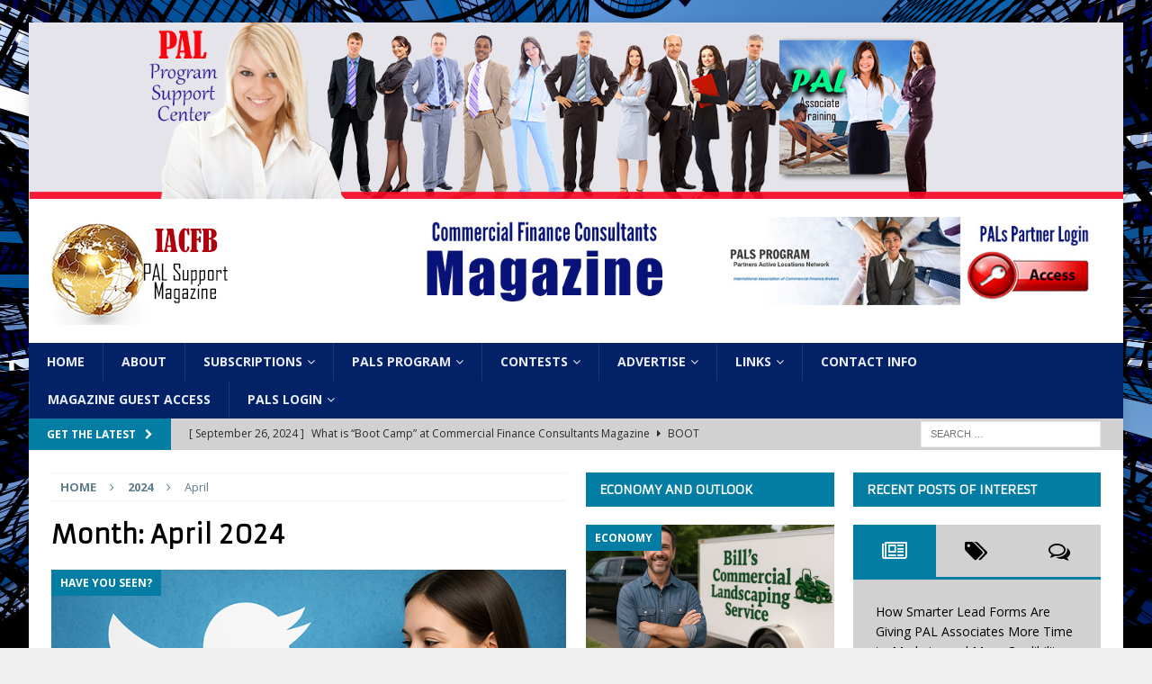

--- FILE ---
content_type: text/html; charset=UTF-8
request_url: https://commercialfinanceconsultants.com/2024/04/
body_size: 28036
content:
<!DOCTYPE html>
<html class="no-js mh-two-sb" lang="en-US">
<head>
<meta charset="UTF-8">
<meta name="viewport" content="width=device-width, initial-scale=1.0">
<link rel="profile" href="http://gmpg.org/xfn/11" />
<title>4 - 2024 - The Commercial Finance Consultant</title>
<meta name="robots" content="follow, noindex">
<meta property="og:url" content="https://commercialfinanceconsultants.com/2024/04/">
<meta property="og:site_name" content="The Commercial Finance Consultant">
<meta property="og:locale" content="en_US">
<meta property="og:type" content="object">
<meta property="og:title" content="4 - 2024 - The Commercial Finance Consultant">
<meta property="fb:pages" content="">
<meta property="fb:admins" content="">
<meta property="fb:app_id" content="">
<meta name="twitter:card" content="summary">
<meta name="twitter:site" content="">
<meta name="twitter:creator" content="">
<meta name="twitter:title" content="4 - 2024 - The Commercial Finance Consultant">
<link rel='dns-prefetch' href='//fonts.googleapis.com' />
<link rel="alternate" type="application/rss+xml" title="The Commercial Finance Consultant &raquo; Feed" href="https://commercialfinanceconsultants.com/feed/" />
<link rel="alternate" type="application/rss+xml" title="The Commercial Finance Consultant &raquo; Comments Feed" href="https://commercialfinanceconsultants.com/comments/feed/" />
<style id='wp-img-auto-sizes-contain-inline-css' type='text/css'>
img:is([sizes=auto i],[sizes^="auto," i]){contain-intrinsic-size:3000px 1500px}
/*# sourceURL=wp-img-auto-sizes-contain-inline-css */
</style>

<style id='wp-emoji-styles-inline-css' type='text/css'>

	img.wp-smiley, img.emoji {
		display: inline !important;
		border: none !important;
		box-shadow: none !important;
		height: 1em !important;
		width: 1em !important;
		margin: 0 0.07em !important;
		vertical-align: -0.1em !important;
		background: none !important;
		padding: 0 !important;
	}
/*# sourceURL=wp-emoji-styles-inline-css */
</style>
<link rel='stylesheet' id='wp-block-library-css' href='https://commercialfinanceconsultants.com/wp-includes/css/dist/block-library/style.min.css?ver=6.9' type='text/css' media='all' />
<style id='global-styles-inline-css' type='text/css'>
:root{--wp--preset--aspect-ratio--square: 1;--wp--preset--aspect-ratio--4-3: 4/3;--wp--preset--aspect-ratio--3-4: 3/4;--wp--preset--aspect-ratio--3-2: 3/2;--wp--preset--aspect-ratio--2-3: 2/3;--wp--preset--aspect-ratio--16-9: 16/9;--wp--preset--aspect-ratio--9-16: 9/16;--wp--preset--color--black: #000000;--wp--preset--color--cyan-bluish-gray: #abb8c3;--wp--preset--color--white: #ffffff;--wp--preset--color--pale-pink: #f78da7;--wp--preset--color--vivid-red: #cf2e2e;--wp--preset--color--luminous-vivid-orange: #ff6900;--wp--preset--color--luminous-vivid-amber: #fcb900;--wp--preset--color--light-green-cyan: #7bdcb5;--wp--preset--color--vivid-green-cyan: #00d084;--wp--preset--color--pale-cyan-blue: #8ed1fc;--wp--preset--color--vivid-cyan-blue: #0693e3;--wp--preset--color--vivid-purple: #9b51e0;--wp--preset--gradient--vivid-cyan-blue-to-vivid-purple: linear-gradient(135deg,rgb(6,147,227) 0%,rgb(155,81,224) 100%);--wp--preset--gradient--light-green-cyan-to-vivid-green-cyan: linear-gradient(135deg,rgb(122,220,180) 0%,rgb(0,208,130) 100%);--wp--preset--gradient--luminous-vivid-amber-to-luminous-vivid-orange: linear-gradient(135deg,rgb(252,185,0) 0%,rgb(255,105,0) 100%);--wp--preset--gradient--luminous-vivid-orange-to-vivid-red: linear-gradient(135deg,rgb(255,105,0) 0%,rgb(207,46,46) 100%);--wp--preset--gradient--very-light-gray-to-cyan-bluish-gray: linear-gradient(135deg,rgb(238,238,238) 0%,rgb(169,184,195) 100%);--wp--preset--gradient--cool-to-warm-spectrum: linear-gradient(135deg,rgb(74,234,220) 0%,rgb(151,120,209) 20%,rgb(207,42,186) 40%,rgb(238,44,130) 60%,rgb(251,105,98) 80%,rgb(254,248,76) 100%);--wp--preset--gradient--blush-light-purple: linear-gradient(135deg,rgb(255,206,236) 0%,rgb(152,150,240) 100%);--wp--preset--gradient--blush-bordeaux: linear-gradient(135deg,rgb(254,205,165) 0%,rgb(254,45,45) 50%,rgb(107,0,62) 100%);--wp--preset--gradient--luminous-dusk: linear-gradient(135deg,rgb(255,203,112) 0%,rgb(199,81,192) 50%,rgb(65,88,208) 100%);--wp--preset--gradient--pale-ocean: linear-gradient(135deg,rgb(255,245,203) 0%,rgb(182,227,212) 50%,rgb(51,167,181) 100%);--wp--preset--gradient--electric-grass: linear-gradient(135deg,rgb(202,248,128) 0%,rgb(113,206,126) 100%);--wp--preset--gradient--midnight: linear-gradient(135deg,rgb(2,3,129) 0%,rgb(40,116,252) 100%);--wp--preset--font-size--small: 13px;--wp--preset--font-size--medium: 20px;--wp--preset--font-size--large: 36px;--wp--preset--font-size--x-large: 42px;--wp--preset--spacing--20: 0.44rem;--wp--preset--spacing--30: 0.67rem;--wp--preset--spacing--40: 1rem;--wp--preset--spacing--50: 1.5rem;--wp--preset--spacing--60: 2.25rem;--wp--preset--spacing--70: 3.38rem;--wp--preset--spacing--80: 5.06rem;--wp--preset--shadow--natural: 6px 6px 9px rgba(0, 0, 0, 0.2);--wp--preset--shadow--deep: 12px 12px 50px rgba(0, 0, 0, 0.4);--wp--preset--shadow--sharp: 6px 6px 0px rgba(0, 0, 0, 0.2);--wp--preset--shadow--outlined: 6px 6px 0px -3px rgb(255, 255, 255), 6px 6px rgb(0, 0, 0);--wp--preset--shadow--crisp: 6px 6px 0px rgb(0, 0, 0);}:where(.is-layout-flex){gap: 0.5em;}:where(.is-layout-grid){gap: 0.5em;}body .is-layout-flex{display: flex;}.is-layout-flex{flex-wrap: wrap;align-items: center;}.is-layout-flex > :is(*, div){margin: 0;}body .is-layout-grid{display: grid;}.is-layout-grid > :is(*, div){margin: 0;}:where(.wp-block-columns.is-layout-flex){gap: 2em;}:where(.wp-block-columns.is-layout-grid){gap: 2em;}:where(.wp-block-post-template.is-layout-flex){gap: 1.25em;}:where(.wp-block-post-template.is-layout-grid){gap: 1.25em;}.has-black-color{color: var(--wp--preset--color--black) !important;}.has-cyan-bluish-gray-color{color: var(--wp--preset--color--cyan-bluish-gray) !important;}.has-white-color{color: var(--wp--preset--color--white) !important;}.has-pale-pink-color{color: var(--wp--preset--color--pale-pink) !important;}.has-vivid-red-color{color: var(--wp--preset--color--vivid-red) !important;}.has-luminous-vivid-orange-color{color: var(--wp--preset--color--luminous-vivid-orange) !important;}.has-luminous-vivid-amber-color{color: var(--wp--preset--color--luminous-vivid-amber) !important;}.has-light-green-cyan-color{color: var(--wp--preset--color--light-green-cyan) !important;}.has-vivid-green-cyan-color{color: var(--wp--preset--color--vivid-green-cyan) !important;}.has-pale-cyan-blue-color{color: var(--wp--preset--color--pale-cyan-blue) !important;}.has-vivid-cyan-blue-color{color: var(--wp--preset--color--vivid-cyan-blue) !important;}.has-vivid-purple-color{color: var(--wp--preset--color--vivid-purple) !important;}.has-black-background-color{background-color: var(--wp--preset--color--black) !important;}.has-cyan-bluish-gray-background-color{background-color: var(--wp--preset--color--cyan-bluish-gray) !important;}.has-white-background-color{background-color: var(--wp--preset--color--white) !important;}.has-pale-pink-background-color{background-color: var(--wp--preset--color--pale-pink) !important;}.has-vivid-red-background-color{background-color: var(--wp--preset--color--vivid-red) !important;}.has-luminous-vivid-orange-background-color{background-color: var(--wp--preset--color--luminous-vivid-orange) !important;}.has-luminous-vivid-amber-background-color{background-color: var(--wp--preset--color--luminous-vivid-amber) !important;}.has-light-green-cyan-background-color{background-color: var(--wp--preset--color--light-green-cyan) !important;}.has-vivid-green-cyan-background-color{background-color: var(--wp--preset--color--vivid-green-cyan) !important;}.has-pale-cyan-blue-background-color{background-color: var(--wp--preset--color--pale-cyan-blue) !important;}.has-vivid-cyan-blue-background-color{background-color: var(--wp--preset--color--vivid-cyan-blue) !important;}.has-vivid-purple-background-color{background-color: var(--wp--preset--color--vivid-purple) !important;}.has-black-border-color{border-color: var(--wp--preset--color--black) !important;}.has-cyan-bluish-gray-border-color{border-color: var(--wp--preset--color--cyan-bluish-gray) !important;}.has-white-border-color{border-color: var(--wp--preset--color--white) !important;}.has-pale-pink-border-color{border-color: var(--wp--preset--color--pale-pink) !important;}.has-vivid-red-border-color{border-color: var(--wp--preset--color--vivid-red) !important;}.has-luminous-vivid-orange-border-color{border-color: var(--wp--preset--color--luminous-vivid-orange) !important;}.has-luminous-vivid-amber-border-color{border-color: var(--wp--preset--color--luminous-vivid-amber) !important;}.has-light-green-cyan-border-color{border-color: var(--wp--preset--color--light-green-cyan) !important;}.has-vivid-green-cyan-border-color{border-color: var(--wp--preset--color--vivid-green-cyan) !important;}.has-pale-cyan-blue-border-color{border-color: var(--wp--preset--color--pale-cyan-blue) !important;}.has-vivid-cyan-blue-border-color{border-color: var(--wp--preset--color--vivid-cyan-blue) !important;}.has-vivid-purple-border-color{border-color: var(--wp--preset--color--vivid-purple) !important;}.has-vivid-cyan-blue-to-vivid-purple-gradient-background{background: var(--wp--preset--gradient--vivid-cyan-blue-to-vivid-purple) !important;}.has-light-green-cyan-to-vivid-green-cyan-gradient-background{background: var(--wp--preset--gradient--light-green-cyan-to-vivid-green-cyan) !important;}.has-luminous-vivid-amber-to-luminous-vivid-orange-gradient-background{background: var(--wp--preset--gradient--luminous-vivid-amber-to-luminous-vivid-orange) !important;}.has-luminous-vivid-orange-to-vivid-red-gradient-background{background: var(--wp--preset--gradient--luminous-vivid-orange-to-vivid-red) !important;}.has-very-light-gray-to-cyan-bluish-gray-gradient-background{background: var(--wp--preset--gradient--very-light-gray-to-cyan-bluish-gray) !important;}.has-cool-to-warm-spectrum-gradient-background{background: var(--wp--preset--gradient--cool-to-warm-spectrum) !important;}.has-blush-light-purple-gradient-background{background: var(--wp--preset--gradient--blush-light-purple) !important;}.has-blush-bordeaux-gradient-background{background: var(--wp--preset--gradient--blush-bordeaux) !important;}.has-luminous-dusk-gradient-background{background: var(--wp--preset--gradient--luminous-dusk) !important;}.has-pale-ocean-gradient-background{background: var(--wp--preset--gradient--pale-ocean) !important;}.has-electric-grass-gradient-background{background: var(--wp--preset--gradient--electric-grass) !important;}.has-midnight-gradient-background{background: var(--wp--preset--gradient--midnight) !important;}.has-small-font-size{font-size: var(--wp--preset--font-size--small) !important;}.has-medium-font-size{font-size: var(--wp--preset--font-size--medium) !important;}.has-large-font-size{font-size: var(--wp--preset--font-size--large) !important;}.has-x-large-font-size{font-size: var(--wp--preset--font-size--x-large) !important;}
/*# sourceURL=global-styles-inline-css */
</style>

<style id='classic-theme-styles-inline-css' type='text/css'>
/*! This file is auto-generated */
.wp-block-button__link{color:#fff;background-color:#32373c;border-radius:9999px;box-shadow:none;text-decoration:none;padding:calc(.667em + 2px) calc(1.333em + 2px);font-size:1.125em}.wp-block-file__button{background:#32373c;color:#fff;text-decoration:none}
/*# sourceURL=/wp-includes/css/classic-themes.min.css */
</style>
<link rel='stylesheet' id='dashicons-css' href='https://commercialfinanceconsultants.com/wp-includes/css/dashicons.min.css?ver=6.9' type='text/css' media='all' />
<link rel='stylesheet' id='wp-jquery-ui-dialog-css' href='https://commercialfinanceconsultants.com/wp-includes/css/jquery-ui-dialog.min.css?ver=6.9' type='text/css' media='all' />
<link rel='stylesheet' id='mh-magazine-css' href='https://commercialfinanceconsultants.com/wp-content/themes/mh-magazine/style.css?ver=3.8.4' type='text/css' media='all' />
<link rel='stylesheet' id='mh-font-awesome-css' href='https://commercialfinanceconsultants.com/wp-content/themes/mh-magazine/includes/font-awesome.min.css' type='text/css' media='all' />
<link rel='stylesheet' id='mh-google-fonts-css' href='https://fonts.googleapis.com/css?family=Open+Sans:300,400,400italic,600,700%7cArmata:300,400,400italic,600,700' type='text/css' media='all' />
<script type="text/javascript" src="https://commercialfinanceconsultants.com/wp-includes/js/jquery/jquery.min.js?ver=3.7.1" id="jquery-core-js"></script>
<script type="text/javascript" src="https://commercialfinanceconsultants.com/wp-includes/js/jquery/jquery-migrate.min.js?ver=3.4.1" id="jquery-migrate-js"></script>
<script type="text/javascript" src="https://commercialfinanceconsultants.com/wp-content/themes/mh-magazine/js/scripts.js?ver=3.8.4" id="mh-scripts-js"></script>
<link rel="next" href="https://commercialfinanceconsultants.com/2024/04/page/2/"><link rel="https://api.w.org/" href="https://commercialfinanceconsultants.com/wp-json/" /><link rel="EditURI" type="application/rsd+xml" title="RSD" href="https://commercialfinanceconsultants.com/xmlrpc.php?rsd" />
<meta name="generator" content="WordPress 6.9" />
<style type="text/css">
.mh-navigation li:hover, .mh-navigation ul li:hover > ul, .mh-main-nav-wrap, .mh-main-nav, .mh-social-nav li a:hover, .entry-tags li, .mh-slider-caption, .mh-widget-layout8 .mh-widget-title .mh-footer-widget-title-inner, .mh-widget-col-1 .mh-slider-caption, .mh-widget-col-1 .mh-posts-lineup-caption, .mh-carousel-layout1, .mh-spotlight-widget, .mh-social-widget li a, .mh-author-bio-widget, .mh-footer-widget .mh-tab-comment-excerpt, .mh-nip-item:hover .mh-nip-overlay, .mh-widget .tagcloud a, .mh-footer-widget .tagcloud a, .mh-footer, .mh-copyright-wrap, input[type=submit]:hover, #infinite-handle span:hover { background: #022166; }
.mh-extra-nav-bg { background: rgba(2, 33, 102, 0.2); }
.mh-slider-caption, .mh-posts-stacked-title, .mh-posts-lineup-caption { background: #022166; background: rgba(2, 33, 102, 0.8); }
@media screen and (max-width: 900px) { #mh-mobile .mh-slider-caption, #mh-mobile .mh-posts-lineup-caption { background: rgba(2, 33, 102, 1); } }
.slicknav_menu, .slicknav_nav ul, #mh-mobile .mh-footer-widget .mh-posts-stacked-overlay { border-color: #022166; }
.mh-copyright, .mh-copyright a { color: #fff; }
.mh-widget-layout4 .mh-widget-title { background: #037da3; background: rgba(3, 125, 163, 0.6); }
.mh-preheader, .mh-wide-layout .mh-subheader, .mh-ticker-title, .mh-main-nav li:hover, .mh-footer-nav, .slicknav_menu, .slicknav_btn, .slicknav_nav .slicknav_item:hover, .slicknav_nav a:hover, .mh-back-to-top, .mh-subheading, .entry-tags .fa, .entry-tags li:hover, .mh-widget-layout2 .mh-widget-title, .mh-widget-layout4 .mh-widget-title-inner, .mh-widget-layout4 .mh-footer-widget-title, .mh-widget-layout5 .mh-widget-title-inner, .mh-widget-layout6 .mh-widget-title, #mh-mobile .flex-control-paging li a.flex-active, .mh-image-caption, .mh-carousel-layout1 .mh-carousel-caption, .mh-tab-button.active, .mh-tab-button.active:hover, .mh-footer-widget .mh-tab-button.active, .mh-social-widget li:hover a, .mh-footer-widget .mh-social-widget li a, .mh-footer-widget .mh-author-bio-widget, .tagcloud a:hover, .mh-widget .tagcloud a:hover, .mh-footer-widget .tagcloud a:hover, .mh-posts-stacked-item .mh-meta, .page-numbers:hover, .mh-loop-pagination .current, .mh-comments-pagination .current, .pagelink, a:hover .pagelink, input[type=submit], #infinite-handle span { background: #037da3; }
.mh-main-nav-wrap .slicknav_nav ul, blockquote, .mh-widget-layout1 .mh-widget-title, .mh-widget-layout3 .mh-widget-title, .mh-widget-layout5 .mh-widget-title, .mh-widget-layout8 .mh-widget-title:after, #mh-mobile .mh-slider-caption, .mh-carousel-layout1, .mh-spotlight-widget, .mh-author-bio-widget, .mh-author-bio-title, .mh-author-bio-image-frame, .mh-video-widget, .mh-tab-buttons, textarea:hover, input[type=text]:hover, input[type=email]:hover, input[type=tel]:hover, input[type=url]:hover { border-color: #037da3; }
.mh-dropcap, .mh-carousel-layout1 .flex-direction-nav a, .mh-carousel-layout2 .mh-carousel-caption, .mh-posts-digest-small-category, .mh-posts-lineup-more, .bypostauthor .fn:after, .mh-comment-list .comment-reply-link:before, #respond #cancel-comment-reply-link:before { color: #037da3; }
.mh-subheader, .page-numbers, a .pagelink, .mh-widget-layout3 .mh-widget-title, .mh-widget .search-form, .mh-tab-button, .mh-tab-content, .mh-nip-widget, .mh-magazine-facebook-page-widget, .mh-social-widget, .mh-posts-horizontal-widget, .mh-ad-spot, .mh-info-spot { background: #d1d1d1; }
.mh-tab-post-item { border-color: rgba(255, 255, 255, 0.3); }
.mh-tab-comment-excerpt { background: rgba(255, 255, 255, 0.6); }
#mh-mobile .mh-header-nav li:hover a, .mh-main-nav li a, .mh-extra-nav li:hover a, .mh-footer-nav li:hover a, .mh-social-nav li:hover .fa-mh-social, .mh-main-nav-wrap .slicknav_menu a, .mh-main-nav-wrap .slicknav_menu a:hover, .entry-tags a, .mh-slider-caption, .mh-slider-caption a, .mh-slider-caption a:hover, .mh-spotlight-widget, #mh-mobile .mh-spotlight-widget a, #mh-mobile .mh-spotlight-widget a:hover, .mh-spotlight-widget .mh-spotlight-meta, .mh-posts-stacked-title a, .mh-posts-stacked-title a:hover, .mh-posts-lineup-widget a, .mh-posts-lineup-widget a:hover, .mh-posts-lineup-caption, .mh-footer-widget .mh-tabbed-widget, .mh-footer-widget .mh-tabbed-widget a, .mh-footer-widget .mh-tabbed-widget a:hover, .mh-author-bio-title, .mh-author-bio-text, .mh-social-widget .fa-mh-social, .mh-footer, .mh-footer a, .mh-footer a:hover, .mh-footer .mh-meta, .mh-footer .mh-meta a, .mh-footer .mh-meta a:hover, .mh-footer .wp-caption-text, .mh-widget-layout1 .mh-widget-title.mh-footer-widget-title, .mh-widget-layout1 .mh-widget-title.mh-footer-widget-title a, .mh-widget-layout3 .mh-widget-title.mh-footer-widget-title, .mh-widget-layout3 .mh-widget-title.mh-footer-widget-title a, .mh-widget-layout7 .mh-widget-title.mh-footer-widget-title, .mh-widget-layout7 .mh-widget-title.mh-footer-widget-title a, .mh-widget-layout8 .mh-widget-title.mh-footer-widget-title, .mh-widget-layout8 .mh-widget-title.mh-footer-widget-title a, .mh-copyright, .mh-copyright a, .mh-copyright a:hover, .tagcloud a, .mh-tabbed-widget .tagcloud a, input[type=submit]:hover, #infinite-handle span:hover { color: #e9ecf6; }
.mh-main-nav-wrap .slicknav_menu .slicknav_icon-bar { background: #e9ecf6; }
.mh-meta, .mh-meta a, .mh-breadcrumb, .mh-breadcrumb a, .mh-comment-list .comment-meta, .mh-comment-list .comment-meta a, .mh-comment-list .comment-reply-link, .mh-user-data, .widget_rss .rss-date, .widget_rss cite { color: #607d8b; }
.entry-content a { color: #005a8c; }
a:hover, .entry-content a:hover, #respond a:hover, #respond #cancel-comment-reply-link:hover, #respond .logged-in-as a:hover, .mh-comment-list .comment-meta a:hover, .mh-ping-list .mh-ping-item a:hover, .mh-meta a:hover, .mh-breadcrumb a:hover, .mh-tabbed-widget a:hover { color: #005a8c; }
</style>
<!--[if lt IE 9]>
<script src="https://commercialfinanceconsultants.com/wp-content/themes/mh-magazine/js/css3-mediaqueries.js"></script>
<![endif]-->
<style type="text/css">
h1, h2, h3, h4, h5, h6, .mh-custom-posts-small-title { font-family: "Armata", sans-serif; }
</style>
<style type="text/css" id="custom-background-css">
body.custom-background { background-color: #efefef; background-image: url("https://commercialfinanceconsultants.com/wp-content/uploads/2023/09/shutterstock_137977967-scaled.jpg"); background-position: left top; background-size: cover; background-repeat: no-repeat; background-attachment: fixed; }
</style>
	<link rel="icon" href="https://commercialfinanceconsultants.com/wp-content/uploads/2023/09/100x100-LOGO.jpg" sizes="32x32" />
<link rel="icon" href="https://commercialfinanceconsultants.com/wp-content/uploads/2023/09/100x100-LOGO.jpg" sizes="192x192" />
<link rel="apple-touch-icon" href="https://commercialfinanceconsultants.com/wp-content/uploads/2023/09/100x100-LOGO.jpg" />
<meta name="msapplication-TileImage" content="https://commercialfinanceconsultants.com/wp-content/uploads/2023/09/100x100-LOGO.jpg" />
	<script id="mcjs">!function(c,h,i,m,p){m=c.createElement(h),p=c.getElementsByTagName(h)[0],m.async=1,m.src=i,p.parentNode.insertBefore(m,p)}(document,"script","https://chimpstatic.com/mcjs-connected/js/users/82bdc1d0f3f4e988d695c3e05/19ecb46886b5a458807f8031e.js");</script>
<link rel='stylesheet' id='pms-style-front-end-css' href='https://commercialfinanceconsultants.com/wp-content/plugins/paid-member-subscriptions/assets/css/style-front-end.css?ver=2.17.0' type='text/css' media='all' />
<link rel='stylesheet' id='wpforms-classic-full-css' href='https://commercialfinanceconsultants.com/wp-content/plugins/wpforms/assets/css/frontend/classic/wpforms-full.min.css?ver=1.9.8.7' type='text/css' media='all' />
</head>
<body id="mh-mobile" class="archive date custom-background wp-custom-logo wp-theme-mh-magazine mh-boxed-layout mh-right-sb mh-loop-layout2 mh-widget-layout2" itemscope="itemscope" itemtype="http://schema.org/WebPage">
<div class="mh-container mh-container-outer">
<div class="mh-header-nav-mobile clearfix"></div>
	<div class="mh-preheader">
    	<div class="mh-container mh-container-inner mh-row clearfix">
							<div class="mh-header-bar-content mh-header-bar-top-left mh-col-2-3 clearfix">
									</div>
										<div class="mh-header-bar-content mh-header-bar-top-right mh-col-1-3 clearfix">
									</div>
					</div>
	</div>
<header class="mh-header" itemscope="itemscope" itemtype="http://schema.org/WPHeader">
	<div class="mh-container mh-container-inner clearfix">
		<div class="mh-custom-header clearfix">
<a class="mh-header-image-link" href="https://commercialfinanceconsultants.com/" title="The Commercial Finance Consultant" rel="home">
<img class="mh-header-image" src="https://commercialfinanceconsultants.com/wp-content/uploads/2024/08/PAL-Support-Center-Header-1550.jpg" height="250" width="1550" alt="The Commercial Finance Consultant" />
</a>
<div class="mh-header-columns mh-row clearfix">
<div class="mh-col-1-3 mh-site-identity">
<div class="mh-site-logo" role="banner" itemscope="itemscope" itemtype="http://schema.org/Brand">
<a href="https://commercialfinanceconsultants.com/" class="custom-logo-link" rel="home"><img width="206" height="120" src="https://commercialfinanceconsultants.com/wp-content/uploads/2024/08/Logo-120px.jpg" class="custom-logo" alt="The Commercial Finance Consultant" decoding="async" /></a></div>
</div>
<aside class="mh-col-2-3 mh-header-widget-2">
<div id="media_image-101" class="mh-widget mh-header-2 widget_media_image"><a href="https://commercialfinanceconsultants.com/login/"><img width="1000" height="125" src="https://commercialfinanceconsultants.com/wp-content/uploads/2026/01/PAL-Sub-Heading.jpg" class="image wp-image-9717  attachment-full size-full" alt="Login" style="max-width: 100%; height: auto;" decoding="async" fetchpriority="high" srcset="https://commercialfinanceconsultants.com/wp-content/uploads/2026/01/PAL-Sub-Heading.jpg 1000w, https://commercialfinanceconsultants.com/wp-content/uploads/2026/01/PAL-Sub-Heading-300x38.jpg 300w, https://commercialfinanceconsultants.com/wp-content/uploads/2026/01/PAL-Sub-Heading-768x96.jpg 768w" sizes="(max-width: 1000px) 100vw, 1000px" /></a></div></aside>
</div>
</div>
	</div>
	<div class="mh-main-nav-wrap">
		<nav class="mh-navigation mh-main-nav mh-container mh-container-inner clearfix" itemscope="itemscope" itemtype="http://schema.org/SiteNavigationElement">
			<div class="menu-main-menu-container"><ul id="menu-main-menu" class="menu"><li id="menu-item-28" class="menu-item menu-item-type-custom menu-item-object-custom menu-item-home menu-item-28"><a href="https://commercialfinanceconsultants.com/">Home</a></li>
<li id="menu-item-1561" class="menu-item menu-item-type-custom menu-item-object-custom menu-item-1561"><a href="https://commercialfinanceconsultants.com/about-commercial-finance-consultants-magazine/">About</a></li>
<li id="menu-item-7909" class="menu-item menu-item-type-custom menu-item-object-custom menu-item-has-children menu-item-7909"><a href="#">Subscriptions</a>
<ul class="sub-menu">
	<li id="menu-item-3912" class="menu-item menu-item-type-custom menu-item-object-custom menu-item-3912"><a href="https://commercialfinanceconsultants.com/free-subscription/">Free Subscription</a></li>
	<li id="menu-item-9437" class="menu-item menu-item-type-post_type menu-item-object-page menu-item-9437"><a href="https://commercialfinanceconsultants.com/premium-magazine-subscription/">Premium Magazine Subscription</a></li>
</ul>
</li>
<li id="menu-item-9245" class="menu-item menu-item-type-custom menu-item-object-custom menu-item-has-children menu-item-9245"><a href="#">PALs Program</a>
<ul class="sub-menu">
	<li id="menu-item-9292" class="menu-item menu-item-type-custom menu-item-object-custom menu-item-9292"><a href="https://commercialfinanceconsultants.com/understanding-the-sponsored-agent-programs-at-iacfb/">Understanding PALs</a></li>
</ul>
</li>
<li id="menu-item-8809" class="menu-item menu-item-type-custom menu-item-object-custom menu-item-has-children menu-item-8809"><a href="#">Contests</a>
<ul class="sub-menu">
	<li id="menu-item-8810" class="menu-item menu-item-type-post_type menu-item-object-page menu-item-8810"><a href="https://commercialfinanceconsultants.com/what-are-challenges/">About Contests and Challenges</a></li>
	<li id="menu-item-8824" class="menu-item menu-item-type-custom menu-item-object-custom menu-item-has-children menu-item-8824"><a href="#">Active Challenges</a>
	<ul class="sub-menu">
		<li id="menu-item-9785" class="menu-item menu-item-type-custom menu-item-object-custom menu-item-9785"><a href="https://commercialfinanceconsultants.com/9769-2/">Power Posts Challenge</a></li>
	</ul>
</li>
</ul>
</li>
<li id="menu-item-7814" class="menu-item menu-item-type-custom menu-item-object-custom menu-item-has-children menu-item-7814"><a href="#">Advertise</a>
<ul class="sub-menu">
	<li id="menu-item-7809" class="menu-item menu-item-type-post_type menu-item-object-page menu-item-7809"><a href="https://commercialfinanceconsultants.com/advertise/">Factors and Lenders: Advertising Program</a></li>
	<li id="menu-item-5673" class="menu-item menu-item-type-custom menu-item-object-custom menu-item-has-children menu-item-5673"><a href="#">For Factors / Lenders</a>
	<ul class="sub-menu">
		<li id="menu-item-6743" class="menu-item menu-item-type-post_type menu-item-object-page menu-item-6743"><a href="https://commercialfinanceconsultants.com/factors-let-iacfb-help-you-build-your-broker-networks/">Factors:  Let IACFB Help You Build Your Broker Networks</a></li>
		<li id="menu-item-6748" class="menu-item menu-item-type-post_type menu-item-object-page menu-item-6748"><a href="https://commercialfinanceconsultants.com/factors-access-your-free-broker-training/">Factors:  Access Your FREE Broker Training Guide for Contests</a></li>
		<li id="menu-item-5675" class="menu-item menu-item-type-post_type menu-item-object-page menu-item-5675"><a href="https://commercialfinanceconsultants.com/lenders-directories-listing/">Lenders:  Update Your Directories Listing</a></li>
		<li id="menu-item-5674" class="menu-item menu-item-type-post_type menu-item-object-page menu-item-5674"><a href="https://commercialfinanceconsultants.com/lenders-spotlight-showcases/">Lenders:  How to Set Up a Spotlight Showcases</a></li>
	</ul>
</li>
	<li id="menu-item-8794" class="menu-item menu-item-type-custom menu-item-object-custom menu-item-has-children menu-item-8794"><a href="#">Article Submissions</a>
	<ul class="sub-menu">
		<li id="menu-item-8796" class="menu-item menu-item-type-post_type menu-item-object-page menu-item-8796"><a href="https://commercialfinanceconsultants.com/article-submission/">Preferred Lenders Article Submissions</a></li>
		<li id="menu-item-8795" class="menu-item menu-item-type-post_type menu-item-object-page menu-item-8795"><a href="https://commercialfinanceconsultants.com/blog-post-submissions-form/">Showcase or Blog Post Submissions Form</a></li>
	</ul>
</li>
</ul>
</li>
<li id="menu-item-7493" class="menu-item menu-item-type-custom menu-item-object-custom menu-item-has-children menu-item-7493"><a href="#">Links</a>
<ul class="sub-menu">
	<li id="menu-item-1799" class="menu-item menu-item-type-custom menu-item-object-custom menu-item-1799"><a href="https://iacfb.academy">IACFB Academy</a></li>
	<li id="menu-item-2978" class="menu-item menu-item-type-custom menu-item-object-custom menu-item-2978"><a href="https://www.youtube.com/channel/UCexqArXR55BV5JXxh0KL4PQ">IACFB on YouTube</a></li>
	<li id="menu-item-2256" class="menu-item menu-item-type-custom menu-item-object-custom menu-item-2256"><a href="https://www.linkedin.com/groups/9075224/">IACFB on LinkedIn</a></li>
</ul>
</li>
<li id="menu-item-1562" class="menu-item menu-item-type-custom menu-item-object-custom menu-item-1562"><a href="https://iacfb.academy/contact/">Contact Info</a></li>
<li id="menu-item-9732" class="menu-item menu-item-type-post_type menu-item-object-page menu-item-9732"><a href="https://commercialfinanceconsultants.com/registered-guest-access/">Magazine Guest Access</a></li>
<li id="menu-item-5176" class="menu-item menu-item-type-custom menu-item-object-custom menu-item-has-children menu-item-5176"><a href="#">PALs Login</a>
<ul class="sub-menu">
	<li id="menu-item-5175" class="menu-item menu-item-type-post_type menu-item-object-page menu-item-5175"><a href="https://commercialfinanceconsultants.com/login/">PALs Member Login</a></li>
	<li id="menu-item-5179" class="menu-item menu-item-type-post_type menu-item-object-page menu-item-5179"><a href="https://commercialfinanceconsultants.com/password-recover/">PALs Password Recover</a></li>
	<li id="menu-item-8234" class="menu-item menu-item-type-custom menu-item-object-custom menu-item-8234"><a href="https://iacfb.academy/classroom-learning-lab-boot-camp/">PALs Request New Credentials</a></li>
</ul>
</li>
</ul></div>		</nav>
	</div>
	</header>
	<div class="mh-subheader">
		<div class="mh-container mh-container-inner mh-row clearfix">
							<div class="mh-header-bar-content mh-header-bar-bottom-left mh-col-2-3 clearfix">
											<div class="mh-header-ticker mh-header-ticker-bottom">
							<div class="mh-ticker-bottom">
			<div class="mh-ticker-title mh-ticker-title-bottom">
			Get the Latest<i class="fa fa-chevron-right"></i>		</div>
		<div class="mh-ticker-content mh-ticker-content-bottom">
		<ul id="mh-ticker-loop-bottom">				<li class="mh-ticker-item mh-ticker-item-bottom">
					<a href="https://commercialfinanceconsultants.com/new-factoring-broker-referrer-and-sponsored-agent-training-area-at-commercial-finance-consultant-magazine/" title="Boot Camp Training for PAL Associates at the Magazine">
						<span class="mh-ticker-item-date mh-ticker-item-date-bottom">
                        	[ March 18, 2025 ]                        </span>
						<span class="mh-ticker-item-title mh-ticker-item-title-bottom">
							Boot Camp Training for PAL Associates at the Magazine						</span>
													<span class="mh-ticker-item-cat mh-ticker-item-cat-bottom">
								<i class="fa fa-caret-right"></i>
																Business Start Up							</span>
											</a>
				</li>				<li class="mh-ticker-item mh-ticker-item-bottom">
					<a href="https://commercialfinanceconsultants.com/what-is-boot-camp-free-factoring-broker-training/" title="What is &#8220;Boot Camp&#8221; at Commercial Finance Consultants Magazine">
						<span class="mh-ticker-item-date mh-ticker-item-date-bottom">
                        	[ September 26, 2024 ]                        </span>
						<span class="mh-ticker-item-title mh-ticker-item-title-bottom">
							What is &#8220;Boot Camp&#8221; at Commercial Finance Consultants Magazine						</span>
													<span class="mh-ticker-item-cat mh-ticker-item-cat-bottom">
								<i class="fa fa-caret-right"></i>
																Boot Camp							</span>
											</a>
				</li>				<li class="mh-ticker-item mh-ticker-item-bottom">
					<a href="https://commercialfinanceconsultants.com/how-smarter-lead-forms-are-giving-pal-associates-more-time-to-market-and-more-credibility-with-prospects/" title="How Smarter Lead Forms Are Giving PAL Associates More Time to Market—and More Credibility with Prospects">
						<span class="mh-ticker-item-date mh-ticker-item-date-bottom">
                        	[ January 18, 2026 ]                        </span>
						<span class="mh-ticker-item-title mh-ticker-item-title-bottom">
							How Smarter Lead Forms Are Giving PAL Associates More Time to Market—and More Credibility with Prospects						</span>
													<span class="mh-ticker-item-cat mh-ticker-item-cat-bottom">
								<i class="fa fa-caret-right"></i>
																Featured							</span>
											</a>
				</li>				<li class="mh-ticker-item mh-ticker-item-bottom">
					<a href="https://commercialfinanceconsultants.com/9769-2/" title="PAL Affiliates:  Enter the Power Post Challenge">
						<span class="mh-ticker-item-date mh-ticker-item-date-bottom">
                        	[ January 15, 2026 ]                        </span>
						<span class="mh-ticker-item-title mh-ticker-item-title-bottom">
							PAL Affiliates:  Enter the Power Post Challenge						</span>
													<span class="mh-ticker-item-cat mh-ticker-item-cat-bottom">
								<i class="fa fa-caret-right"></i>
																Challenges and Contests							</span>
											</a>
				</li>				<li class="mh-ticker-item mh-ticker-item-bottom">
					<a href="https://commercialfinanceconsultants.com/9755-2/" title="The BDO Connection: The Most Overlooked Advantage New Factoring Brokers Have">
						<span class="mh-ticker-item-date mh-ticker-item-date-bottom">
                        	[ January 13, 2026 ]                        </span>
						<span class="mh-ticker-item-title mh-ticker-item-title-bottom">
							The BDO Connection: The Most Overlooked Advantage New Factoring Brokers Have						</span>
													<span class="mh-ticker-item-cat mh-ticker-item-cat-bottom">
								<i class="fa fa-caret-right"></i>
																Consultant Business Development							</span>
											</a>
				</li>				<li class="mh-ticker-item mh-ticker-item-bottom">
					<a href="https://commercialfinanceconsultants.com/case-study-when-ai-ends-a-career-and-a-new-one-begins/" title="Case Study: When AI Ends a Career — and a New One Begins">
						<span class="mh-ticker-item-date mh-ticker-item-date-bottom">
                        	[ January 10, 2026 ]                        </span>
						<span class="mh-ticker-item-title mh-ticker-item-title-bottom">
							Case Study: When AI Ends a Career — and a New One Begins						</span>
													<span class="mh-ticker-item-cat mh-ticker-item-cat-bottom">
								<i class="fa fa-caret-right"></i>
																Case Studies							</span>
											</a>
				</li>				<li class="mh-ticker-item mh-ticker-item-bottom">
					<a href="https://commercialfinanceconsultants.com/case-study-when-chamber-relationships-turn-into-funded-growth/" title="Case Study: When Chamber Relationships Turn Into Funded Growth">
						<span class="mh-ticker-item-date mh-ticker-item-date-bottom">
                        	[ January 10, 2026 ]                        </span>
						<span class="mh-ticker-item-title mh-ticker-item-title-bottom">
							Case Study: When Chamber Relationships Turn Into Funded Growth						</span>
													<span class="mh-ticker-item-cat mh-ticker-item-cat-bottom">
								<i class="fa fa-caret-right"></i>
																Case Studies							</span>
											</a>
				</li>				<li class="mh-ticker-item mh-ticker-item-bottom">
					<a href="https://commercialfinanceconsultants.com/how-to-hit-a-factoring-commissions-home-run/" title="Case Study: Jason&#8217;s Story and How to Hit a Factoring Commissions Home Run">
						<span class="mh-ticker-item-date mh-ticker-item-date-bottom">
                        	[ January 10, 2026 ]                        </span>
						<span class="mh-ticker-item-title mh-ticker-item-title-bottom">
							Case Study: Jason&#8217;s Story and How to Hit a Factoring Commissions Home Run						</span>
													<span class="mh-ticker-item-cat mh-ticker-item-cat-bottom">
								<i class="fa fa-caret-right"></i>
																Case Studies							</span>
											</a>
				</li>				<li class="mh-ticker-item mh-ticker-item-bottom">
					<a href="https://commercialfinanceconsultants.com/beyond-funding-what-brokers-and-consultants-gain-at-the-32nd-annual-factoring-conference/" title="Beyond Funding: What Brokers and Consultants Gain at the 32nd Annual Factoring Conference">
						<span class="mh-ticker-item-date mh-ticker-item-date-bottom">
                        	[ January 7, 2026 ]                        </span>
						<span class="mh-ticker-item-title mh-ticker-item-title-bottom">
							Beyond Funding: What Brokers and Consultants Gain at the 32nd Annual Factoring Conference						</span>
													<span class="mh-ticker-item-cat mh-ticker-item-cat-bottom">
								<i class="fa fa-caret-right"></i>
																Education and Learning							</span>
											</a>
				</li>				<li class="mh-ticker-item mh-ticker-item-bottom">
					<a href="https://commercialfinanceconsultants.com/when-one-job-is-no-longer-enough-why-professionals-are-turning-to-high-leverage-side-businesses/" title="When One Job Is No Longer Enough: Why Professionals Are Turning to High-Leverage Side Businesses">
						<span class="mh-ticker-item-date mh-ticker-item-date-bottom">
                        	[ January 3, 2026 ]                        </span>
						<span class="mh-ticker-item-title mh-ticker-item-title-bottom">
							When One Job Is No Longer Enough: Why Professionals Are Turning to High-Leverage Side Businesses						</span>
													<span class="mh-ticker-item-cat mh-ticker-item-cat-bottom">
								<i class="fa fa-caret-right"></i>
																Business Start Up							</span>
											</a>
				</li>				<li class="mh-ticker-item mh-ticker-item-bottom">
					<a href="https://commercialfinanceconsultants.com/its-2006-and-heres-your-new-income-opportunity-for-finance-minded-professionals/" title="Its  2026 and Here&#8217;s Your  New Income Opportunity for Finance-Minded Professionals">
						<span class="mh-ticker-item-date mh-ticker-item-date-bottom">
                        	[ January 1, 2026 ]                        </span>
						<span class="mh-ticker-item-title mh-ticker-item-title-bottom">
							Its  2026 and Here&#8217;s Your  New Income Opportunity for Finance-Minded Professionals						</span>
													<span class="mh-ticker-item-cat mh-ticker-item-cat-bottom">
								<i class="fa fa-caret-right"></i>
																Business Start Up							</span>
											</a>
				</li>				<li class="mh-ticker-item mh-ticker-item-bottom">
					<a href="https://commercialfinanceconsultants.com/projector-and-screen-essential-tools-for-the-perfect-pizza-lunch-seminar/" title="Projector and Screen: Essential Tools for the Perfect Pizza Lunch Seminar">
						<span class="mh-ticker-item-date mh-ticker-item-date-bottom">
                        	[ December 30, 2025 ]                        </span>
						<span class="mh-ticker-item-title mh-ticker-item-title-bottom">
							Projector and Screen: Essential Tools for the Perfect Pizza Lunch Seminar						</span>
													<span class="mh-ticker-item-cat mh-ticker-item-cat-bottom">
								<i class="fa fa-caret-right"></i>
																Featured							</span>
											</a>
				</li>		</ul>
	</div>
</div>						</div>
									</div>
										<div class="mh-header-bar-content mh-header-bar-bottom-right mh-col-1-3 clearfix">
											<aside class="mh-header-search mh-header-search-bottom">
							<form role="search" method="get" class="search-form" action="https://commercialfinanceconsultants.com/">
				<label>
					<span class="screen-reader-text">Search for:</span>
					<input type="search" class="search-field" placeholder="Search &hellip;" value="" name="s" />
				</label>
				<input type="submit" class="search-submit" value="Search" />
			</form>						</aside>
									</div>
					</div>
	</div>
<div class="mh-wrapper clearfix">
	<div class="mh-main clearfix">
		<div id="main-content" class="mh-loop mh-content" role="main"><nav class="mh-breadcrumb"><span itemscope itemtype="http://data-vocabulary.org/Breadcrumb"><a href="https://commercialfinanceconsultants.com" itemprop="url"><span itemprop="title">Home</span></a></span><span class="mh-breadcrumb-delimiter"><i class="fa fa-angle-right"></i></span><span itemscope itemtype="http://data-vocabulary.org/Breadcrumb"><a href="https://commercialfinanceconsultants.com/2024/" title="Yearly Archives" itemprop="url"><span itemprop="title">2024</span></a></span><span class="mh-breadcrumb-delimiter"><i class="fa fa-angle-right"></i></span>April</nav>
				<header class="page-header"><h1 class="page-title">Month: <span>April 2024</span></h1>				</header><article class="mh-posts-large-item clearfix post-2589 post type-post status-publish format-standard has-post-thumbnail hentry category-have-you-seen tag-blogging tag-home-business-opportunities-in-factoring tag-networking tag-relationship-building">
	<figure class="mh-posts-large-thumb">
		<a class="mh-thumb-icon" href="https://commercialfinanceconsultants.com/making-a-move-towards-twitter/" title="Referral Agents:  Make Your Move Towards Twitter (X)"><img width="678" height="381" src="https://commercialfinanceconsultants.com/wp-content/uploads/2024/04/Twitter-for-Brokers.jpg" class="attachment-mh-magazine-content size-mh-magazine-content wp-post-image" alt="" decoding="async" srcset="https://commercialfinanceconsultants.com/wp-content/uploads/2024/04/Twitter-for-Brokers.jpg 678w, https://commercialfinanceconsultants.com/wp-content/uploads/2024/04/Twitter-for-Brokers-300x169.jpg 300w" sizes="(max-width: 678px) 100vw, 678px" />		</a>
					<div class="mh-image-caption mh-posts-large-caption">
				Have You Seen?			</div>
			</figure>
	<div class="mh-posts-large-content clearfix">
		<header class="mh-posts-large-header">
			<h3 class="entry-title mh-posts-large-title">
				<a href="https://commercialfinanceconsultants.com/making-a-move-towards-twitter/" title="Referral Agents:  Make Your Move Towards Twitter (X)" rel="bookmark">
					Referral Agents:  Make Your Move Towards Twitter (X)				</a>
			</h3>
			<div class="mh-meta entry-meta">
<span class="entry-meta-author author vcard"><i class="fa fa-user"></i><a class="fn" href="https://commercialfinanceconsultants.com/author/robert-mcmahon/">Robert McMahon</a></span>
<span class="entry-meta-comments"><i class="fa fa-comment-o"></i><span class="mh-comment-count-link">Comments Off<span class="screen-reader-text"> on Referral Agents:  Make Your Move Towards Twitter (X)</span></span></span>
</div>
		</header>
		<div class="mh-posts-large-excerpt clearfix">
			<div class="mh-excerpt"><p>It’s no big secret that when it comes to social media for factoring brokers and finance consultants, Twitter has always been a “second-place finisher” regarding where we spend our social media networking time.  LinkedIn has always enjoyed the top spot of <a class="mh-excerpt-more" href="https://commercialfinanceconsultants.com/making-a-move-towards-twitter/" title="Referral Agents:  Make Your Move Towards Twitter (X)">[&#8230;]</a></p>
</div>		</div>
	</div>
</article><article class="mh-posts-large-item clearfix post-8109 post type-post status-publish format-standard has-post-thumbnail hentry category-the-pals-program category-pals-associates">
	<figure class="mh-posts-large-thumb">
		<a class="mh-thumb-icon" href="https://commercialfinanceconsultants.com/enhancing-your-pal-website-with-extension-modules-a-versatile-solution-for-factoring-consultants/" title="Enhancing Your PAL Website with Extension Modules: A Versatile Solution for Factoring Consultants"><img width="678" height="381" src="https://commercialfinanceconsultants.com/wp-content/uploads/2024/10/PAL-Expand-Services.jpg" class="attachment-mh-magazine-content size-mh-magazine-content wp-post-image" alt="Factoring Broker expanding services with PAL Program" decoding="async" srcset="https://commercialfinanceconsultants.com/wp-content/uploads/2024/10/PAL-Expand-Services.jpg 678w, https://commercialfinanceconsultants.com/wp-content/uploads/2024/10/PAL-Expand-Services-300x169.jpg 300w" sizes="(max-width: 678px) 100vw, 678px" />		</a>
					<div class="mh-image-caption mh-posts-large-caption">
				PAL Program News and Updates			</div>
			</figure>
	<div class="mh-posts-large-content clearfix">
		<header class="mh-posts-large-header">
			<h3 class="entry-title mh-posts-large-title">
				<a href="https://commercialfinanceconsultants.com/enhancing-your-pal-website-with-extension-modules-a-versatile-solution-for-factoring-consultants/" title="Enhancing Your PAL Website with Extension Modules: A Versatile Solution for Factoring Consultants" rel="bookmark">
					Enhancing Your PAL Website with Extension Modules: A Versatile Solution for Factoring Consultants				</a>
			</h3>
			<div class="mh-meta entry-meta">
<span class="entry-meta-author author vcard"><i class="fa fa-user"></i><a class="fn" href="https://commercialfinanceconsultants.com/author/mcmahon/">Robert McMahon</a></span>
<span class="entry-meta-comments"><i class="fa fa-comment-o"></i><span class="mh-comment-count-link">Comments Off<span class="screen-reader-text"> on Enhancing Your PAL Website with Extension Modules: A Versatile Solution for Factoring Consultants</span></span></span>
</div>
		</header>
		<div class="mh-posts-large-excerpt clearfix">
			<div class="mh-excerpt"><p>For factoring consultants, having a professional online presence is not just an option—it&#8217;s a necessity. IACFB’s PAL website templates offer a cost-effective solution to this critical business need. These templates are designed to establish credibility <a class="mh-excerpt-more" href="https://commercialfinanceconsultants.com/enhancing-your-pal-website-with-extension-modules-a-versatile-solution-for-factoring-consultants/" title="Enhancing Your PAL Website with Extension Modules: A Versatile Solution for Factoring Consultants">[&#8230;]</a></p>
</div>		</div>
	</div>
</article><article class="mh-posts-large-item clearfix post-6762 post type-post status-publish format-standard has-post-thumbnail hentry category-lenders-directories">
	<figure class="mh-posts-large-thumb">
		<a class="mh-thumb-icon" href="https://commercialfinanceconsultants.com/unlocking-opportunities-leveraging-preferred-industries-in-iacfbs-lenders-directories/" title="Unlocking Opportunities: Leveraging Preferred Industries in IACFB&#8217;s Lenders Directories"><img width="678" height="381" src="https://commercialfinanceconsultants.com/wp-content/uploads/2024/04/Directories-Preferred-Industries.jpg" class="attachment-mh-magazine-content size-mh-magazine-content wp-post-image" alt="Selecting Preferred Industries in your broker listing." decoding="async" loading="lazy" srcset="https://commercialfinanceconsultants.com/wp-content/uploads/2024/04/Directories-Preferred-Industries.jpg 678w, https://commercialfinanceconsultants.com/wp-content/uploads/2024/04/Directories-Preferred-Industries-300x169.jpg 300w" sizes="auto, (max-width: 678px) 100vw, 678px" />		</a>
					<div class="mh-image-caption mh-posts-large-caption">
				Lenders Directories			</div>
			</figure>
	<div class="mh-posts-large-content clearfix">
		<header class="mh-posts-large-header">
			<h3 class="entry-title mh-posts-large-title">
				<a href="https://commercialfinanceconsultants.com/unlocking-opportunities-leveraging-preferred-industries-in-iacfbs-lenders-directories/" title="Unlocking Opportunities: Leveraging Preferred Industries in IACFB&#8217;s Lenders Directories" rel="bookmark">
					Unlocking Opportunities: Leveraging Preferred Industries in IACFB&#8217;s Lenders Directories				</a>
			</h3>
			<div class="mh-meta entry-meta">
<span class="entry-meta-author author vcard"><i class="fa fa-user"></i><a class="fn" href="https://commercialfinanceconsultants.com/author/mcmahon/">Robert McMahon</a></span>
<span class="entry-meta-comments"><i class="fa fa-comment-o"></i><span class="mh-comment-count-link">Comments Off<span class="screen-reader-text"> on Unlocking Opportunities: Leveraging Preferred Industries in IACFB&#8217;s Lenders Directories</span></span></span>
</div>
		</header>
		<div class="mh-posts-large-excerpt clearfix">
			<div class="mh-excerpt"><p>Leveraging Preferred Industries in IACFB&#8217;s Lenders Directories When researching options and opportunities regarding finance, businesses across various industries face unique challenges when it comes to securing suitable financing. As a broker or consultant listed in <a class="mh-excerpt-more" href="https://commercialfinanceconsultants.com/unlocking-opportunities-leveraging-preferred-industries-in-iacfbs-lenders-directories/" title="Unlocking Opportunities: Leveraging Preferred Industries in IACFB&#8217;s Lenders Directories">[&#8230;]</a></p>
</div>		</div>
	</div>
</article><article class="mh-posts-large-item clearfix post-6749 post type-post status-publish format-standard has-post-thumbnail hentry category-lenders-directories tag-business-opportunities tag-factoring tag-factoring-broker tag-lender-directories">
	<figure class="mh-posts-large-thumb">
		<a class="mh-thumb-icon" href="https://commercialfinanceconsultants.com/how-to-maximize-your-broker-listing-in-the-directory-of-american-factors-and-lenders/" title="How to Maximize Your Broker Listing in the Directory of American Factors and Lenders"><img width="678" height="381" src="https://commercialfinanceconsultants.com/wp-content/uploads/2024/04/Directories-Description.jpg" class="attachment-mh-magazine-content size-mh-magazine-content wp-post-image" alt="Broker listing in the IACFB Lenders Directories" decoding="async" loading="lazy" srcset="https://commercialfinanceconsultants.com/wp-content/uploads/2024/04/Directories-Description.jpg 678w, https://commercialfinanceconsultants.com/wp-content/uploads/2024/04/Directories-Description-300x169.jpg 300w" sizes="auto, (max-width: 678px) 100vw, 678px" />		</a>
					<div class="mh-image-caption mh-posts-large-caption">
				Lenders Directories			</div>
			</figure>
	<div class="mh-posts-large-content clearfix">
		<header class="mh-posts-large-header">
			<h3 class="entry-title mh-posts-large-title">
				<a href="https://commercialfinanceconsultants.com/how-to-maximize-your-broker-listing-in-the-directory-of-american-factors-and-lenders/" title="How to Maximize Your Broker Listing in the Directory of American Factors and Lenders" rel="bookmark">
					How to Maximize Your Broker Listing in the Directory of American Factors and Lenders				</a>
			</h3>
			<div class="mh-meta entry-meta">
<span class="entry-meta-author author vcard"><i class="fa fa-user"></i><a class="fn" href="https://commercialfinanceconsultants.com/author/mcmahon/">Robert McMahon</a></span>
<span class="entry-meta-comments"><i class="fa fa-comment-o"></i><span class="mh-comment-count-link">Comments Off<span class="screen-reader-text"> on How to Maximize Your Broker Listing in the Directory of American Factors and Lenders</span></span></span>
</div>
		</header>
		<div class="mh-posts-large-excerpt clearfix">
			<div class="mh-excerpt"><p>You must be an IACFB Member or Factor and logged in to view this content.  To explore membership at the IACFB (International Association of Commercial Finance Brokers), view our website at http://www.iacfb.com/orientation.</p>
</div>		</div>
	</div>
</article><article class="mh-posts-large-item clearfix post-128 post type-post status-publish format-standard has-post-thumbnail hentry category-pals-affiliates tag-factoring tag-factoring-broker tag-factoring-broker-commissions tag-list-building">
	<figure class="mh-posts-large-thumb">
		<a class="mh-thumb-icon" href="https://commercialfinanceconsultants.com/how-to-recognize-desirable-clients/" title="Recognizing Desirable Factoring Clients"><img width="678" height="381" src="https://commercialfinanceconsultants.com/wp-content/uploads/2023/04/BusinessOwner55.jpg" class="attachment-mh-magazine-content size-mh-magazine-content wp-post-image" alt="Business Owner deciding to employ factoring" decoding="async" loading="lazy" srcset="https://commercialfinanceconsultants.com/wp-content/uploads/2023/04/BusinessOwner55.jpg 678w, https://commercialfinanceconsultants.com/wp-content/uploads/2023/04/BusinessOwner55-300x169.jpg 300w" sizes="auto, (max-width: 678px) 100vw, 678px" />		</a>
					<div class="mh-image-caption mh-posts-large-caption">
				PALs Affiliates			</div>
			</figure>
	<div class="mh-posts-large-content clearfix">
		<header class="mh-posts-large-header">
			<h3 class="entry-title mh-posts-large-title">
				<a href="https://commercialfinanceconsultants.com/how-to-recognize-desirable-clients/" title="Recognizing Desirable Factoring Clients" rel="bookmark">
					Recognizing Desirable Factoring Clients				</a>
			</h3>
			<div class="mh-meta entry-meta">
<span class="entry-meta-author author vcard"><i class="fa fa-user"></i><a class="fn" href="https://commercialfinanceconsultants.com/author/robert-mcmahon/">Robert McMahon</a></span>
<span class="entry-meta-comments"><i class="fa fa-comment-o"></i><span class="mh-comment-count-link">Comments Off<span class="screen-reader-text"> on Recognizing Desirable Factoring Clients</span></span></span>
</div>
		</header>
		<div class="mh-posts-large-excerpt clearfix">
			<div class="mh-excerpt"><p>From the standpoint of business development, it is obviously important that factoring brokers understand what characteristics are common to desirable factoring clients and to be aware of these characteristics when marketing and prospecting.  It is <a class="mh-excerpt-more" href="https://commercialfinanceconsultants.com/how-to-recognize-desirable-clients/" title="Recognizing Desirable Factoring Clients">[&#8230;]</a></p>
</div>		</div>
	</div>
</article><div class="mh-loop-pagination clearfix">
	<nav class="navigation pagination" aria-label="Posts pagination">
		<h2 class="screen-reader-text">Posts pagination</h2>
		<div class="nav-links"><span aria-current="page" class="page-numbers current">1</span>
<a class="page-numbers" href="https://commercialfinanceconsultants.com/2024/04/page/2/">2</a>
<a class="next page-numbers" href="https://commercialfinanceconsultants.com/2024/04/page/2/">&raquo;</a></div>
	</nav></div>		</div>
			<aside class="mh-widget-col-1 mh-sidebar" itemscope="itemscope" itemtype="http://schema.org/WPSideBar"><div id="mh_magazine_posts_lineup-2" class="mh-widget mh_magazine_posts_lineup"><h4 class="mh-widget-title"><span class="mh-widget-title-inner"><a href="https://commercialfinanceconsultants.com/category/articles-regarding-the-economy-and-the-factoring-industry/the-economy-outlook-for-factoring-brokers-and-consultants/" class="mh-widget-title-link">Economy and Outlook</a></span></h4><div class="mh-posts-lineup-widget mh-posts-lineup-large clearfix">
							<article class="mh-posts-lineup-item clearfix post-9671 post type-post status-publish format-standard has-post-thumbnail category-the-economy-outlook-for-factoring-brokers-and-consultants category-articles-regarding-the-economy-and-the-factoring-industry category-featured-posts">
								<figure class="mh-posts-lineup-thumb">
									<a href="https://commercialfinanceconsultants.com/the-new-entrepreneur-economy-why-factoring-brokers-are-perfectly-positioned-for-americas-start-up-surge/" title="The New Entrepreneur Economy: Why Factoring Brokers Are Perfectly Positioned for America’s Start-Up Surge"><img width="678" height="381" src="https://commercialfinanceconsultants.com/wp-content/uploads/2025/12/Entrepreneur-Economy.jpg" class="attachment-mh-magazine-slider size-mh-magazine-slider wp-post-image" alt="Entrepreneur starting a new B2B business and factoring his receivables" decoding="async" loading="lazy" srcset="https://commercialfinanceconsultants.com/wp-content/uploads/2025/12/Entrepreneur-Economy.jpg 678w, https://commercialfinanceconsultants.com/wp-content/uploads/2025/12/Entrepreneur-Economy-300x169.jpg 300w" sizes="auto, (max-width: 678px) 100vw, 678px" />									</a>
								</figure>
																	<div class="mh-image-caption mh-posts-lineup-category">
										Economy									</div>
																<div class="mh-posts-lineup-caption">
									<div class="mh-posts-lineup-content">
										<h2 class="mh-posts-lineup-title">
											<a href="https://commercialfinanceconsultants.com/the-new-entrepreneur-economy-why-factoring-brokers-are-perfectly-positioned-for-americas-start-up-surge/" title="The New Entrepreneur Economy: Why Factoring Brokers Are Perfectly Positioned for America’s Start-Up Surge" rel="bookmark">
												The New Entrepreneur Economy: Why Factoring Brokers Are Perfectly Positioned for America’s Start-Up Surge											</a>
										</h2><div class="mh-excerpt">Across the United States, a massive shift is underway. Millions of Americans are reconsidering the traditional 9-to-5 world—trading commutes, cubicles, <a class="mh-excerpt-more" href="https://commercialfinanceconsultants.com/the-new-entrepreneur-economy-why-factoring-brokers-are-perfectly-positioned-for-americas-start-up-surge/" title="The New Entrepreneur Economy: Why Factoring Brokers Are Perfectly Positioned for America’s Start-Up Surge">[...]</a></div><ul class="mh-posts-lineup-more">
							<li class="mh-posts-lineup-more-item post-8271 post type-post status-publish format-standard has-post-thumbnail category-the-economy-outlook-for-factoring-brokers-and-consultants tag-economy">
								<h3 class="mh-posts-lineup-more-title">
									<a href="https://commercialfinanceconsultants.com/8271-2/" title="Broker Opportunitiy: The FDIC Banks Problem List Grows to 68." rel="bookmark">
										Broker Opportunitiy: The FDIC Banks Problem List Grows to 68.									</a>
								</h3>
							</li>							<li class="mh-posts-lineup-more-item post-9423 post type-post status-publish format-standard has-post-thumbnail category-the-economy-outlook-for-factoring-brokers-and-consultants category-articles-regarding-the-economy-and-the-factoring-industry">
								<h3 class="mh-posts-lineup-more-title">
									<a href="https://commercialfinanceconsultants.com/9423-2/" title="Tariff Checks: Promise, Pitfalls, and Political Reality Coming Your Way" rel="bookmark">
										Tariff Checks: Promise, Pitfalls, and Political Reality Coming Your Way									</a>
								</h3>
							</li>							<li class="mh-posts-lineup-more-item post-8379 post type-post status-publish format-standard has-post-thumbnail category-the-economy-outlook-for-factoring-brokers-and-consultants">
								<h3 class="mh-posts-lineup-more-title">
									<a href="https://commercialfinanceconsultants.com/tariffs-are-back-in-the-spotlight-and-its-a-golden-opportunity-for-factoring-brokers/" title="Tariffs Are Back in the Spotlight — And It’s a Golden Opportunity for Factoring Brokers" rel="bookmark">
										Tariffs Are Back in the Spotlight — And It’s a Golden Opportunity for Factoring Brokers									</a>
								</h3>
							</li>							<li class="mh-posts-lineup-more-item post-4335 post type-post status-publish format-standard has-post-thumbnail category-the-economy-outlook-for-factoring-brokers-and-consultants category-our-most-popular-articles tag-bankruptcy tag-broker-training tag-dip-financing tag-factoring">
								<h3 class="mh-posts-lineup-more-title">
									<a href="https://commercialfinanceconsultants.com/dip-deal-opportunities-record-number-of-corporations-filing-for-bankruptcy/" title="DIP Deal Opportunities:  Record Number of Corporations Filing for Bankruptcy" rel="bookmark">
										DIP Deal Opportunities:  Record Number of Corporations Filing for Bankruptcy									</a>
								</h3>
							</li></ul>
</div>
</div>
</article>
</div>
</div><div id="media_image-42" class="mh-widget widget_media_image"><h4 class="mh-widget-title"><span class="mh-widget-title-inner">Become an Industry Broker</span></h4><a href="https://www.iacfb.academy"><img width="400" height="534" src="https://commercialfinanceconsultants.com/wp-content/uploads/2024/06/Training-IACFB-5304px.jpg" class="image wp-image-7518  attachment-full size-full" alt="Factoring Broker Training" style="max-width: 100%; height: auto;" title="Become an Industry Broker" decoding="async" loading="lazy" srcset="https://commercialfinanceconsultants.com/wp-content/uploads/2024/06/Training-IACFB-5304px.jpg 400w, https://commercialfinanceconsultants.com/wp-content/uploads/2024/06/Training-IACFB-5304px-225x300.jpg 225w" sizes="auto, (max-width: 400px) 100vw, 400px" /></a></div><div id="mh_magazine_custom_posts-13" class="mh-widget mh_magazine_custom_posts"><h4 class="mh-widget-title"><span class="mh-widget-title-inner"><a href="https://commercialfinanceconsultants.com/category/iacfb-recommended-factors-and-lenders/" class="mh-widget-title-link">IACFB Recommended</a></span></h4>			<ul class="mh-custom-posts-widget clearfix"> 						<li class="mh-custom-posts-item mh-custom-posts-large clearfix post-5650 post type-post status-publish format-standard has-post-thumbnail category-iacfb-recommended-factors-and-lenders tag-factoring tag-factoring-broker tag-factors">
							<div class="mh-custom-posts-large-inner clearfix">
																	<figure class="mh-custom-posts-thumb-xl">
										<a class="mh-thumb-icon mh-thumb-icon-small-mobile" href="https://commercialfinanceconsultants.com/american-receivable/" title="In the Spotlight: American Receivable"><img width="326" height="245" src="https://commercialfinanceconsultants.com/wp-content/uploads/2023/11/AR-Receivables-326x245.jpg" class="attachment-mh-magazine-medium size-mh-magazine-medium wp-post-image" alt="" decoding="async" loading="lazy" srcset="https://commercialfinanceconsultants.com/wp-content/uploads/2023/11/AR-Receivables-326x245.jpg 326w, https://commercialfinanceconsultants.com/wp-content/uploads/2023/11/AR-Receivables-80x60.jpg 80w" sizes="auto, (max-width: 326px) 100vw, 326px" />										</a>
																			</figure>
																<div class="mh-custom-posts-content">
									<div class="mh-custom-posts-header">
										<h3 class="mh-custom-posts-xl-title">
											<a href="https://commercialfinanceconsultants.com/american-receivable/" title="In the Spotlight: American Receivable">
												In the Spotlight: American Receivable											</a>
										</h3>
										<div class="mh-meta entry-meta">
<span class="entry-meta-comments"><i class="fa fa-comment-o"></i><span class="mh-comment-count-link">Comments Off<span class="screen-reader-text"> on In the Spotlight: American Receivable</span></span></span>
</div>
									</div>
									<div class="mh-excerpt">Since 1979, American Receivable has provided small businesses with the financial resources they need to grow, increase inventory, make payroll <a class="mh-excerpt-more" href="https://commercialfinanceconsultants.com/american-receivable/" title="In the Spotlight: American Receivable">[...]</a></div>								</div>
							</div>
						</li>			</ul></div><div id="mh_magazine_custom_posts-26" class="mh-widget mh_magazine_custom_posts"><h4 class="mh-widget-title"><span class="mh-widget-title-inner"><a href="https://commercialfinanceconsultants.com/category/getting-your-factoring-business-up-and-running/" class="mh-widget-title-link">Industry Start Up Opportunity</a></span></h4>			<ul class="mh-custom-posts-widget clearfix"> 						<li class="mh-custom-posts-item mh-custom-posts-large clearfix post-4785 post type-post status-publish format-standard has-post-thumbnail category-getting-your-factoring-business-up-and-running tag-factoring tag-factoring-broker tag-opportunity">
							<div class="mh-custom-posts-large-inner clearfix">
																	<figure class="mh-custom-posts-thumb-xl">
										<a class="mh-thumb-icon mh-thumb-icon-small-mobile" href="https://commercialfinanceconsultants.com/what-is-a-factoring-broker-or-consultant/" title="What is an Independent Factoring Broker or Consultant?"><img width="326" height="245" src="https://commercialfinanceconsultants.com/wp-content/uploads/2024/08/Broker342jpg-326x245.jpg" class="attachment-mh-magazine-medium size-mh-magazine-medium wp-post-image" alt="New entrepreneur becoming a factoring broker" decoding="async" loading="lazy" srcset="https://commercialfinanceconsultants.com/wp-content/uploads/2024/08/Broker342jpg-326x245.jpg 326w, https://commercialfinanceconsultants.com/wp-content/uploads/2024/08/Broker342jpg-80x60.jpg 80w" sizes="auto, (max-width: 326px) 100vw, 326px" />										</a>
																			</figure>
																<div class="mh-custom-posts-content">
									<div class="mh-custom-posts-header">
										<h3 class="mh-custom-posts-xl-title">
											<a href="https://commercialfinanceconsultants.com/what-is-a-factoring-broker-or-consultant/" title="What is an Independent Factoring Broker or Consultant?">
												What is an Independent Factoring Broker or Consultant?											</a>
										</h3>
										<div class="mh-meta entry-meta">
<span class="entry-meta-comments"><i class="fa fa-comment-o"></i><span class="mh-comment-count-link">Comments Off<span class="screen-reader-text"> on What is an Independent Factoring Broker or Consultant?</span></span></span>
</div>
									</div>
									<div class="mh-excerpt">You must be an IACFB Member or Factor and logged in to view this content.  To explore membership at the IACFB (International Association of Commercial <a class="mh-excerpt-more" href="https://commercialfinanceconsultants.com/what-is-a-factoring-broker-or-consultant/" title="What is an Independent Factoring Broker or Consultant?">[...]</a></div>								</div>
							</div>
						</li>						<li class="mh-custom-posts-item mh-custom-posts-large clearfix post-8366 post type-post status-publish format-standard has-post-thumbnail category-getting-your-factoring-business-up-and-running tag-side-gig">
							<div class="mh-custom-posts-large-inner clearfix">
																	<figure class="mh-custom-posts-thumb-xl">
										<a class="mh-thumb-icon mh-thumb-icon-small-mobile" href="https://commercialfinanceconsultants.com/are-you-waiting-too-long-to-start-your-side-gig-why-9-million-americans-arent/" title="Are You Waiting Too Long to Start Your Side Gig? Why 9 Million Americans Aren’t"><img width="326" height="245" src="https://commercialfinanceconsultants.com/wp-content/uploads/2025/04/Side-Gig-Business-Starter-326x245.jpg" class="attachment-mh-magazine-medium size-mh-magazine-medium wp-post-image" alt="Side Gig Business Start Up" decoding="async" loading="lazy" srcset="https://commercialfinanceconsultants.com/wp-content/uploads/2025/04/Side-Gig-Business-Starter-326x245.jpg 326w, https://commercialfinanceconsultants.com/wp-content/uploads/2025/04/Side-Gig-Business-Starter-80x60.jpg 80w" sizes="auto, (max-width: 326px) 100vw, 326px" />										</a>
																			</figure>
																<div class="mh-custom-posts-content">
									<div class="mh-custom-posts-header">
										<h3 class="mh-custom-posts-xl-title">
											<a href="https://commercialfinanceconsultants.com/are-you-waiting-too-long-to-start-your-side-gig-why-9-million-americans-arent/" title="Are You Waiting Too Long to Start Your Side Gig? Why 9 Million Americans Aren’t">
												Are You Waiting Too Long to Start Your Side Gig? Why 9 Million Americans Aren’t											</a>
										</h3>
										<div class="mh-meta entry-meta">
<span class="entry-meta-comments"><i class="fa fa-comment-o"></i><span class="mh-comment-count-link">Comments Off<span class="screen-reader-text"> on Are You Waiting Too Long to Start Your Side Gig? Why 9 Million Americans Aren’t</span></span></span>
</div>
									</div>
									<div class="mh-excerpt">As of February 2025, a staggering 9 million Americans—5.5% of the employed population—are working multiple jobs, according to the U.S. Bureau of Labor Statistics (BLS). <a class="mh-excerpt-more" href="https://commercialfinanceconsultants.com/are-you-waiting-too-long-to-start-your-side-gig-why-9-million-americans-arent/" title="Are You Waiting Too Long to Start Your Side Gig? Why 9 Million Americans Aren’t">[...]</a></div>								</div>
							</div>
						</li>			</ul></div><div id="media_image-156" class="mh-widget widget_media_image"><h4 class="mh-widget-title"><span class="mh-widget-title-inner">Boot Camp at the Academy</span></h4><a href="https://iacfb.academy/boot-camp/"><img width="400" height="400" src="https://commercialfinanceconsultants.com/wp-content/uploads/2025/11/Boot-Camp-400x400-1.jpg" class="image wp-image-9561  attachment-full size-full" alt="Boot Camp at the Academy" style="max-width: 100%; height: auto;" title="Boot Camp at the Academy" decoding="async" loading="lazy" srcset="https://commercialfinanceconsultants.com/wp-content/uploads/2025/11/Boot-Camp-400x400-1.jpg 400w, https://commercialfinanceconsultants.com/wp-content/uploads/2025/11/Boot-Camp-400x400-1-300x300.jpg 300w, https://commercialfinanceconsultants.com/wp-content/uploads/2025/11/Boot-Camp-400x400-1-150x150.jpg 150w" sizes="auto, (max-width: 400px) 100vw, 400px" /></a></div>	</aside>	</div>
	<aside class="mh-widget-col-1 mh-sidebar-2 mh-sidebar-wide" itemscope="itemscope" itemtype="http://schema.org/WPSideBar">
<div id="mh_magazine_tabbed-3" class="mh-widget mh_magazine_tabbed"><h4 class="mh-widget-title"><span class="mh-widget-title-inner">Recent Posts of Interest</span></h4>			<div class="mh-tabbed-widget">
				<div class="mh-tab-buttons clearfix">
					<a class="mh-tab-button" href="#tab-mh_magazine_tabbed-3-1">
						<span><i class="fa fa-newspaper-o"></i></span>
					</a>
					<a class="mh-tab-button" href="#tab-mh_magazine_tabbed-3-2">
						<span><i class="fa fa-tags"></i></span>
					</a>
					<a class="mh-tab-button" href="#tab-mh_magazine_tabbed-3-3">
						<span><i class="fa fa-comments-o"></i></span>
					</a>
				</div>
				<div id="tab-mh_magazine_tabbed-3-1" class="mh-tab-content mh-tab-posts"><ul class="mh-tab-content-posts">
								<li class="mh-tab-post-item post-9789 post type-post status-publish format-standard has-post-thumbnail category-featured-posts category-customer-relationship-managers category-productivity-and-business-development">
									<a href="https://commercialfinanceconsultants.com/how-smarter-lead-forms-are-giving-pal-associates-more-time-to-market-and-more-credibility-with-prospects/">
										How Smarter Lead Forms Are Giving PAL Associates More Time to Market—and More Credibility with Prospects									</a>
								</li>								<li class="mh-tab-post-item post-9769 post type-post status-publish format-standard has-post-thumbnail category-active-factoring-broker-challenges-at-factoring-broker-magazine category-featured-posts tag-factoring-contest">
									<a href="https://commercialfinanceconsultants.com/9769-2/">
										PAL Affiliates:  Enter the Power Post Challenge									</a>
								</li>								<li class="mh-tab-post-item post-9755 post type-post status-publish format-standard has-post-thumbnail category-consultant-business-development category-featured-posts">
									<a href="https://commercialfinanceconsultants.com/9755-2/">
										The BDO Connection: The Most Overlooked Advantage New Factoring Brokers Have									</a>
								</li>								<li class="mh-tab-post-item post-9748 post type-post status-publish format-standard has-post-thumbnail category-broker-and-agent-case-studies">
									<a href="https://commercialfinanceconsultants.com/case-study-when-ai-ends-a-career-and-a-new-one-begins/">
										Case Study: When AI Ends a Career — and a New One Begins									</a>
								</li>								<li class="mh-tab-post-item post-9742 post type-post status-publish format-standard has-post-thumbnail category-broker-and-agent-case-studies">
									<a href="https://commercialfinanceconsultants.com/case-study-when-chamber-relationships-turn-into-funded-growth/">
										Case Study: When Chamber Relationships Turn Into Funded Growth									</a>
								</li>								<li class="mh-tab-post-item post-2102 post type-post status-publish format-standard has-post-thumbnail category-broker-and-agent-case-studies tag-home-business-opportunities-in-factoring tag-commissions-and-earnings-potential-as-a-freelance-factoring-broker tag-factoring-broker tag-home-business tag-home-business-opportunity tag-networking">
									<a href="https://commercialfinanceconsultants.com/how-to-hit-a-factoring-commissions-home-run/">
										Case Study: Jason&#8217;s Story and How to Hit a Factoring Commissions Home Run									</a>
								</li>								<li class="mh-tab-post-item post-9735 post type-post status-publish format-standard has-post-thumbnail category-factoring-broker-training-programs-education-learning category-featured-posts category-factoring-broker-personal-devel0pment">
									<a href="https://commercialfinanceconsultants.com/beyond-funding-what-brokers-and-consultants-gain-at-the-32nd-annual-factoring-conference/">
										Beyond Funding: What Brokers and Consultants Gain at the 32nd Annual Factoring Conference									</a>
								</li>								<li class="mh-tab-post-item post-9719 post type-post status-publish format-standard has-post-thumbnail category-getting-your-factoring-business-up-and-running category-featured-posts category-mobile-creatives-news">
									<a href="https://commercialfinanceconsultants.com/when-one-job-is-no-longer-enough-why-professionals-are-turning-to-high-leverage-side-businesses/">
										When One Job Is No Longer Enough: Why Professionals Are Turning to High-Leverage Side Businesses									</a>
								</li>								<li class="mh-tab-post-item post-9702 post type-post status-publish format-standard has-post-thumbnail category-getting-your-factoring-business-up-and-running category-featured-posts category-factoring-broker-career-and-opportunity-for-home-business">
									<a href="https://commercialfinanceconsultants.com/its-2006-and-heres-your-new-income-opportunity-for-finance-minded-professionals/">
										Its  2026 and Here&#8217;s Your  New Income Opportunity for Finance-Minded Professionals									</a>
								</li>								<li class="mh-tab-post-item post-9692 post type-post status-publish format-standard has-post-thumbnail category-featured-posts category-productivity-and-business-development">
									<a href="https://commercialfinanceconsultants.com/projector-and-screen-essential-tools-for-the-perfect-pizza-lunch-seminar/">
										Projector and Screen: Essential Tools for the Perfect Pizza Lunch Seminar									</a>
								</li></ul>
				</div>
				<div id="tab-mh_magazine_tabbed-3-2" class="mh-tab-content mh-tab-cloud">
                	<div class="tagcloud mh-tab-content-cloud">
	                	<a href="https://commercialfinanceconsultants.com/tag/blogging/" class="tag-cloud-link tag-link-1828 tag-link-position-1" style="font-size: 12px;">blogging</a>
<a href="https://commercialfinanceconsultants.com/tag/broker/" class="tag-cloud-link tag-link-102 tag-link-position-2" style="font-size: 12px;">broker</a>
<a href="https://commercialfinanceconsultants.com/tag/business-development/" class="tag-cloud-link tag-link-594 tag-link-position-3" style="font-size: 12px;">business development</a>
<a href="https://commercialfinanceconsultants.com/tag/home-business-opportunities-in-factoring/" class="tag-cloud-link tag-link-71 tag-link-position-4" style="font-size: 12px;">business opportunity</a>
<a href="https://commercialfinanceconsultants.com/tag/career-opportunity/" class="tag-cloud-link tag-link-125 tag-link-position-5" style="font-size: 12px;">career opportunity</a>
<a href="https://commercialfinanceconsultants.com/tag/commission/" class="tag-cloud-link tag-link-103 tag-link-position-6" style="font-size: 12px;">commission</a>
<a href="https://commercialfinanceconsultants.com/tag/commissions-and-earnings-potential-as-a-freelance-factoring-broker/" class="tag-cloud-link tag-link-72 tag-link-position-7" style="font-size: 12px;">commissions</a>
<a href="https://commercialfinanceconsultants.com/tag/consulting/" class="tag-cloud-link tag-link-973 tag-link-position-8" style="font-size: 12px;">consulting</a>
<a href="https://commercialfinanceconsultants.com/tag/deal-submission/" class="tag-cloud-link tag-link-1772 tag-link-position-9" style="font-size: 12px;">deal submission</a>
<a href="https://commercialfinanceconsultants.com/tag/direct-marketing/" class="tag-cloud-link tag-link-1907 tag-link-position-10" style="font-size: 12px;">direct marketing</a>
<a href="https://commercialfinanceconsultants.com/tag/factoring/" class="tag-cloud-link tag-link-100 tag-link-position-11" style="font-size: 12px;">factoring</a>
<a href="https://commercialfinanceconsultants.com/tag/factoring-broker/" class="tag-cloud-link tag-link-107 tag-link-position-12" style="font-size: 12px;">factoring broker</a>
<a href="https://commercialfinanceconsultants.com/tag/factoring-broker-training/" class="tag-cloud-link tag-link-1884 tag-link-position-13" style="font-size: 12px;">factoring broker training</a>
<a href="https://commercialfinanceconsultants.com/tag/first-deals/" class="tag-cloud-link tag-link-1826 tag-link-position-14" style="font-size: 12px;">first deals</a>
<a href="https://commercialfinanceconsultants.com/tag/home-business-opportunity/" class="tag-cloud-link tag-link-1564 tag-link-position-15" style="font-size: 12px;">home-business-opportunity</a>
<a href="https://commercialfinanceconsultants.com/tag/home-business/" class="tag-cloud-link tag-link-104 tag-link-position-16" style="font-size: 12px;">home business</a>
<a href="https://commercialfinanceconsultants.com/tag/lead-generation/" class="tag-cloud-link tag-link-1829 tag-link-position-17" style="font-size: 12px;">lead generation</a>
<a href="https://commercialfinanceconsultants.com/tag/list-building/" class="tag-cloud-link tag-link-90 tag-link-position-18" style="font-size: 12px;">list building</a>
<a href="https://commercialfinanceconsultants.com/tag/marketing/" class="tag-cloud-link tag-link-123 tag-link-position-19" style="font-size: 12px;">marketing</a>
<a href="https://commercialfinanceconsultants.com/tag/marketing-aids/" class="tag-cloud-link tag-link-88 tag-link-position-20" style="font-size: 12px;">marketing aids</a>
<a href="https://commercialfinanceconsultants.com/tag/networking/" class="tag-cloud-link tag-link-118 tag-link-position-21" style="font-size: 12px;">networking</a>
<a href="https://commercialfinanceconsultants.com/tag/relationship-building/" class="tag-cloud-link tag-link-1801 tag-link-position-22" style="font-size: 12px;">relationship building</a>
<a href="https://commercialfinanceconsultants.com/tag/startup/" class="tag-cloud-link tag-link-93 tag-link-position-23" style="font-size: 12px;">startup</a>
<a href="https://commercialfinanceconsultants.com/tag/training/" class="tag-cloud-link tag-link-94 tag-link-position-24" style="font-size: 12px;">training</a>
<a href="https://commercialfinanceconsultants.com/tag/website/" class="tag-cloud-link tag-link-85 tag-link-position-25" style="font-size: 12px;">website</a>					</div>
				</div>
				<div id="tab-mh_magazine_tabbed-3-3" class="mh-tab-content mh-tab-comments">No comments found				</div>
			</div></div><div id="media_image-19" class="mh-widget widget_media_image"><h4 class="mh-widget-title"><span class="mh-widget-title-inner">Factors and Lenders Directory</span></h4><a href="http://www.lendersdirectories.com"><img width="400" height="900" src="https://commercialfinanceconsultants.com/wp-content/uploads/2023/11/Directory-Ad.jpg" class="image wp-image-5644  attachment-full size-full" alt="" style="max-width: 100%; height: auto;" title="Factors and Lenders Directory" decoding="async" loading="lazy" srcset="https://commercialfinanceconsultants.com/wp-content/uploads/2023/11/Directory-Ad.jpg 400w, https://commercialfinanceconsultants.com/wp-content/uploads/2023/11/Directory-Ad-133x300.jpg 133w" sizes="auto, (max-width: 400px) 100vw, 400px" /></a></div><div id="media_image-20" class="mh-widget widget_media_image"><h4 class="mh-widget-title"><span class="mh-widget-title-inner">Brokers: Join the IACFB Group on Linked In</span></h4><a href="https://www.linkedin.com/groups/9075224/"><img width="400" height="218" src="https://commercialfinanceconsultants.com/wp-content/uploads/2023/11/Linked-In-Group.jpg" class="image wp-image-5647  attachment-full size-full" alt="Factoring Brokers: Join IACFB Factoring Brokers Group on LinkedIn" style="max-width: 100%; height: auto;" title="Brokers: Join the IACFB Group on Linked In" decoding="async" loading="lazy" srcset="https://commercialfinanceconsultants.com/wp-content/uploads/2023/11/Linked-In-Group.jpg 400w, https://commercialfinanceconsultants.com/wp-content/uploads/2023/11/Linked-In-Group-300x164.jpg 300w" sizes="auto, (max-width: 400px) 100vw, 400px" /></a></div><div id="media_image-21" class="mh-widget widget_media_image"><h4 class="mh-widget-title"><span class="mh-widget-title-inner">Factoring Broker Training</span></h4><a href="http://www.iacfb.academy"><img width="400" height="800" src="https://commercialfinanceconsultants.com/wp-content/uploads/2023/11/IACFB-Academy-Ad.jpg" class="image wp-image-5648  attachment-full size-full" alt="" style="max-width: 100%; height: auto;" title="Factoring Broker Training" decoding="async" loading="lazy" srcset="https://commercialfinanceconsultants.com/wp-content/uploads/2023/11/IACFB-Academy-Ad.jpg 400w, https://commercialfinanceconsultants.com/wp-content/uploads/2023/11/IACFB-Academy-Ad-150x300.jpg 150w" sizes="auto, (max-width: 400px) 100vw, 400px" /></a></div><div id="media_image-22" class="mh-widget widget_media_image"><h4 class="mh-widget-title"><span class="mh-widget-title-inner">Pipedrive CRM Management System</span></h4><a href="https://www.pipedrive.com/taf/iacfb2000481"><img width="400" height="478" src="https://commercialfinanceconsultants.com/wp-content/uploads/2023/11/Pipedrive-Ad.jpg" class="image wp-image-5649  attachment-full size-full" alt="" style="max-width: 100%; height: auto;" decoding="async" loading="lazy" srcset="https://commercialfinanceconsultants.com/wp-content/uploads/2023/11/Pipedrive-Ad.jpg 400w, https://commercialfinanceconsultants.com/wp-content/uploads/2023/11/Pipedrive-Ad-251x300.jpg 251w" sizes="auto, (max-width: 400px) 100vw, 400px" /></a></div></aside>
</div>
<footer class="mh-footer" itemscope="itemscope" itemtype="http://schema.org/WPFooter">
<div class="mh-container mh-container-inner mh-footer-widgets mh-row clearfix">
<div class="mh-col-1-4 mh-widget-col-1 mh-footer-4-cols  mh-footer-area mh-footer-1">

		<div id="recent-posts-2" class="mh-footer-widget widget_recent_entries">
		<h6 class="mh-widget-title mh-footer-widget-title"><span class="mh-widget-title-inner mh-footer-widget-title-inner">Recent Posts</span></h6>
		<ul>
											<li>
					<a href="https://commercialfinanceconsultants.com/how-smarter-lead-forms-are-giving-pal-associates-more-time-to-market-and-more-credibility-with-prospects/">How Smarter Lead Forms Are Giving PAL Associates More Time to Market—and More Credibility with Prospects</a>
									</li>
											<li>
					<a href="https://commercialfinanceconsultants.com/9769-2/">PAL Affiliates:  Enter the Power Post Challenge</a>
									</li>
											<li>
					<a href="https://commercialfinanceconsultants.com/9755-2/">The BDO Connection: The Most Overlooked Advantage New Factoring Brokers Have</a>
									</li>
											<li>
					<a href="https://commercialfinanceconsultants.com/case-study-when-ai-ends-a-career-and-a-new-one-begins/">Case Study: When AI Ends a Career — and a New One Begins</a>
									</li>
											<li>
					<a href="https://commercialfinanceconsultants.com/case-study-when-chamber-relationships-turn-into-funded-growth/">Case Study: When Chamber Relationships Turn Into Funded Growth</a>
									</li>
											<li>
					<a href="https://commercialfinanceconsultants.com/how-to-hit-a-factoring-commissions-home-run/">Case Study: Jason&#8217;s Story and How to Hit a Factoring Commissions Home Run</a>
									</li>
											<li>
					<a href="https://commercialfinanceconsultants.com/beyond-funding-what-brokers-and-consultants-gain-at-the-32nd-annual-factoring-conference/">Beyond Funding: What Brokers and Consultants Gain at the 32nd Annual Factoring Conference</a>
									</li>
											<li>
					<a href="https://commercialfinanceconsultants.com/when-one-job-is-no-longer-enough-why-professionals-are-turning-to-high-leverage-side-businesses/">When One Job Is No Longer Enough: Why Professionals Are Turning to High-Leverage Side Businesses</a>
									</li>
											<li>
					<a href="https://commercialfinanceconsultants.com/its-2006-and-heres-your-new-income-opportunity-for-finance-minded-professionals/">Its  2026 and Here&#8217;s Your  New Income Opportunity for Finance-Minded Professionals</a>
									</li>
											<li>
					<a href="https://commercialfinanceconsultants.com/projector-and-screen-essential-tools-for-the-perfect-pizza-lunch-seminar/">Projector and Screen: Essential Tools for the Perfect Pizza Lunch Seminar</a>
									</li>
					</ul>

		</div></div>
<div class="mh-col-1-4 mh-widget-col-1 mh-footer-4-cols  mh-footer-area mh-footer-2">
<div id="wpforms-widget-2" class="mh-footer-widget wpforms-widget"><h6 class="mh-widget-title mh-footer-widget-title"><span class="mh-widget-title-inner mh-footer-widget-title-inner">Subscribe</span></h6><div class="wpforms-container wpforms-container-full" id="wpforms-3716"><form id="wpforms-form-3716" class="wpforms-validate wpforms-form wpforms-ajax-form" data-formid="3716" method="post" enctype="multipart/form-data" action="/2024/04/" data-token="28fc4223caa20bcb6301cea96246a523" data-token-time="1768977325"><div class="wpforms-head-container"><div class="wpforms-title">Subscribe to IACFB Magazine</div></div><noscript class="wpforms-error-noscript">Please enable JavaScript in your browser to complete this form.</noscript><div class="wpforms-field-container"><div id="wpforms-3716-field_1-container" class="wpforms-field wpforms-field-name" data-field-id="1"><label class="wpforms-field-label">Name <span class="wpforms-required-label">*</span></label><div class="wpforms-field-row wpforms-field-medium"><div class="wpforms-field-row-block wpforms-first wpforms-one-half"><input type="text" id="wpforms-3716-field_1" class="wpforms-field-name-first wpforms-field-required" name="wpforms[fields][1][first]" required><label for="wpforms-3716-field_1" class="wpforms-field-sublabel after">First</label></div><div class="wpforms-field-row-block wpforms-one-half"><input type="text" id="wpforms-3716-field_1-last" class="wpforms-field-name-last wpforms-field-required" name="wpforms[fields][1][last]" required><label for="wpforms-3716-field_1-last" class="wpforms-field-sublabel after">Last</label></div></div></div><div id="wpforms-3716-field_5-container" class="wpforms-field wpforms-field-hidden" data-field-id="5"><input type="hidden" id="wpforms-3716-field_5" name="wpforms[fields][5]" value="3.141.10.180"></div><div id="wpforms-3716-field_2-container" class="wpforms-field wpforms-field-email" data-field-id="2"><label class="wpforms-field-label" for="wpforms-3716-field_2">Email <span class="wpforms-required-label">*</span></label><input type="email" id="wpforms-3716-field_2" class="wpforms-field-medium wpforms-field-required" name="wpforms[fields][2]" spellcheck="false" required></div></div><!-- .wpforms-field-container --><div class="wpforms-submit-container" ><input type="hidden" name="wpforms[id]" value="3716"><input type="hidden" name="page_title" value="2024  April"><input type="hidden" name="page_url" value="https://commercialfinanceconsultants.com/2024/04/"><input type="hidden" name="url_referer" value=""><button type="submit" name="wpforms[submit]" id="wpforms-submit-3716" class="wpforms-submit" data-alt-text="Sending..." data-submit-text="Submit" aria-live="assertive" value="wpforms-submit">Submit</button><img src="https://commercialfinanceconsultants.com/wp-content/plugins/wpforms/assets/images/submit-spin.svg" class="wpforms-submit-spinner" style="display: none;" width="26" height="26" alt="Loading"></div></form></div>  <!-- .wpforms-container --></div></div>
<div class="mh-col-1-4 mh-widget-col-1 mh-footer-4-cols  mh-footer-area mh-footer-3">
<div id="text-7" class="mh-footer-widget widget_text"><h6 class="mh-widget-title mh-footer-widget-title"><span class="mh-widget-title-inner mh-footer-widget-title-inner">View Our YouTube Channels</span></h6>			<div class="textwidget"><p>Enjoy the latest from IACFB and Commercial Finance Consultant Magazine on our three (3) exciting YouTube Channels.  Just click the image above to get started</p>
</div>
		</div><div id="media_image-18" class="mh-footer-widget widget_media_image"><h6 class="mh-widget-title mh-footer-widget-title"><span class="mh-widget-title-inner mh-footer-widget-title-inner">IACFB on YouTube</span></h6><a href="https://www.youtube.com/@iacfbfactoring3763"><img width="300" height="169" src="https://commercialfinanceconsultants.com/wp-content/uploads/2023/11/YouTube3-300x169.jpg" class="image wp-image-5604  attachment-medium size-medium" alt="" style="max-width: 100%; height: auto;" decoding="async" loading="lazy" srcset="https://commercialfinanceconsultants.com/wp-content/uploads/2023/11/YouTube3-300x169.jpg 300w, https://commercialfinanceconsultants.com/wp-content/uploads/2023/11/YouTube3.jpg 600w" sizes="auto, (max-width: 300px) 100vw, 300px" /></a></div></div>
<div class="mh-col-1-4 mh-widget-col-1 mh-footer-4-cols  mh-footer-area mh-footer-4">
<div id="media_image-10" class="mh-footer-widget widget_media_image"><h6 class="mh-widget-title mh-footer-widget-title"><span class="mh-widget-title-inner mh-footer-widget-title-inner">Join the Academy</span></h6><a href="http://www.iacfb.academy"><img width="250" height="463" src="https://commercialfinanceconsultants.com/wp-content/uploads/2023/03/400x700-MagazinePNG.png" class="image wp-image-3715  attachment-250x463 size-250x463" alt="" style="max-width: 100%; height: auto;" title="Join the Academy" decoding="async" loading="lazy" srcset="https://commercialfinanceconsultants.com/wp-content/uploads/2023/03/400x700-MagazinePNG.png 400w, https://commercialfinanceconsultants.com/wp-content/uploads/2023/03/400x700-MagazinePNG-162x300.png 162w" sizes="auto, (max-width: 250px) 100vw, 250px" /></a></div></div>
</div>
</footer>
<div class="mh-copyright-wrap">
	<div class="mh-container mh-container-inner clearfix">
		<p class="mh-copyright">
			Copyright &copy; 2026 | MH Magazine WordPress Theme by <a href="https://www.mhthemes.com/" title="Premium WordPress Themes" rel="nofollow">MH Themes</a>		</p>
	</div>
</div>
<a href="#" class="mh-back-to-top"><i class="fa fa-chevron-up"></i></a>
</div><!-- .mh-container-outer -->
<script type="speculationrules">
{"prefetch":[{"source":"document","where":{"and":[{"href_matches":"/*"},{"not":{"href_matches":["/wp-*.php","/wp-admin/*","/wp-content/uploads/*","/wp-content/*","/wp-content/plugins/*","/wp-content/themes/mh-magazine/*","/*\\?(.+)"]}},{"not":{"selector_matches":"a[rel~=\"nofollow\"]"}},{"not":{"selector_matches":".no-prefetch, .no-prefetch a"}}]},"eagerness":"conservative"}]}
</script>
		<!-- Start of StatCounter Code -->
		<script>
			<!--
			var sc_project=12817832;
			var sc_security="84b42f2e";
			var sc_invisible=1;
		</script>
        <script type="text/javascript" src="https://www.statcounter.com/counter/counter.js" async></script>
		<noscript><div class="statcounter"><a title="web analytics" href="https://statcounter.com/"><img class="statcounter" src="https://c.statcounter.com/12817832/0/84b42f2e/1/" alt="web analytics" /></a></div></noscript>
		<!-- End of StatCounter Code -->
		<!-- Global site tag (gtag.js) - Google Analytics -->
<script async src="https://www.googletagmanager.com/gtag/js?id=UA-117118713-2"></script>
<script>
  window.dataLayer = window.dataLayer || [];
  function gtag(){dataLayer.push(arguments);}
  gtag('js', new Date());

  gtag('config', 'UA-117118713-2');
</script>
<script type="text/javascript" id="pms-front-end-js-extra">
/* <![CDATA[ */
var pmsGdpr = {"delete_url":"https://commercialfinanceconsultants.com?pms_user=0&pms_action=pms_delete_user&pms_nonce=56634e6613","delete_text":"Type DELETE to confirm deleting your account and all data associated with it:","delete_error_text":"You did not type DELETE. Try again!"};
var PMS_States = {"ID":{"AC":"Daerah Istimewa Aceh","SU":"Sumatera Utara","SB":"Sumatera Barat","RI":"Riau","KR":"Kepulauan Riau","JA":"Jambi","SS":"Sumatera Selatan","BB":"Bangka Belitung","BE":"Bengkulu","LA":"Lampung","JK":"DKI Jakarta","JB":"Jawa Barat","BT":"Banten","JT":"Jawa Tengah","JI":"Jawa Timur","YO":"Daerah Istimewa Yogyakarta","BA":"Bali","NB":"Nusa Tenggara Barat","NT":"Nusa Tenggara Timur","KB":"Kalimantan Barat","KT":"Kalimantan Tengah","KI":"Kalimantan Timur","KS":"Kalimantan Selatan","KU":"Kalimantan Utara","SA":"Sulawesi Utara","ST":"Sulawesi Tengah","SG":"Sulawesi Tenggara","SR":"Sulawesi Barat","SN":"Sulawesi Selatan","GO":"Gorontalo","MA":"Maluku","MU":"Maluku Utara","PA":"Papua","PB":"Papua Barat"},"MY":{"JHR":"Johor","KDH":"Kedah","KTN":"Kelantan","MLK":"Melaka","NSN":"Negeri Sembilan","PHG":"Pahang","PRK":"Perak","PLS":"Perlis","PNG":"Pulau Pinang","SBH":"Sabah","SWK":"Sarawak","SGR":"Selangor","TRG":"Terengganu","KUL":"W.P. Kuala Lumpur","LBN":"W.P. Labuan","PJY":"W.P. Putrajaya"},"AU":{"ACT":"Australian Capital Territory","NSW":"New South Wales","NT":"Northern Territory","QLD":"Queensland","SA":"South Australia","TAS":"Tasmania","VIC":"Victoria","WA":"Western Australia"},"NP":{"ILL":"Illam","JHA":"Jhapa","PAN":"Panchthar","TAP":"Taplejung","BHO":"Bhojpur","DKA":"Dhankuta","MOR":"Morang","SUN":"Sunsari","SAN":"Sankhuwa","TER":"Terhathum","KHO":"Khotang","OKH":"Okhaldhunga","SAP":"Saptari","SIR":"Siraha","SOL":"Solukhumbu","UDA":"Udayapur","DHA":"Dhanusa","DLK":"Dolakha","MOH":"Mohottari","RAM":"Ramechha","SAR":"Sarlahi","SIN":"Sindhuli","BHA":"Bhaktapur","DHD":"Dhading","KTM":"Kathmandu","KAV":"Kavrepalanchowk","LAL":"Lalitpur","NUW":"Nuwakot","RAS":"Rasuwa","SPC":"Sindhupalchowk","BAR":"Bara","CHI":"Chitwan","MAK":"Makwanpur","PAR":"Parsa","RAU":"Rautahat","GOR":"Gorkha","KAS":"Kaski","LAM":"Lamjung","MAN":"Manang","SYN":"Syangja","TAN":"Tanahun","BAG":"Baglung","PBT":"Parbat","MUS":"Mustang","MYG":"Myagdi","AGR":"Agrghakanchi","GUL":"Gulmi","KAP":"Kapilbastu","NAW":"Nawalparasi","PAL":"Palpa","RUP":"Rupandehi","DAN":"Dang","PYU":"Pyuthan","ROL":"Rolpa","RUK":"Rukum","SAL":"Salyan","BAN":"Banke","BDA":"Bardiya","DAI":"Dailekh","JAJ":"Jajarkot","SUR":"Surkhet","DOL":"Dolpa","HUM":"Humla","JUM":"Jumla","KAL":"Kalikot","MUG":"Mugu","ACH":"Achham","BJH":"Bajhang","BJU":"Bajura","DOT":"Doti","KAI":"Kailali","BAI":"Baitadi","DAD":"Dadeldhura","DAR":"Darchula","KAN":"Kanchanpur"},"IT":{"AG":"Agrigento","AL":"Alessandria","AN":"Ancona","AO":"Aosta","AR":"Arezzo","AP":"Ascoli Piceno","AT":"Asti","AV":"Avellino","BA":"Bari","BT":"Barletta-Andria-Trani","BL":"Belluno","BN":"Benevento","BG":"Bergamo","BI":"Biella","BO":"Bologna","BZ":"Bolzano","BS":"Brescia","BR":"Brindisi","CA":"Cagliari","CL":"Caltanissetta","CB":"Campobasso","CI":"Carbonia-Iglesias","CE":"Caserta","CT":"Catania","CZ":"Catanzaro","CH":"Chieti","CO":"Como","CS":"Cosenza","CR":"Cremona","KR":"Crotone","CN":"Cuneo","EN":"Enna","FM":"Fermo","FE":"Ferrara","FI":"Firenze","FG":"Foggia","FC":"Forl\u00ec-Cesena","FR":"Frosinone","GE":"Genova","GO":"Gorizia","GR":"Grosseto","IM":"Imperia","IS":"Isernia","SP":"La Spezia","AQ":"L&apos;Aquila","LT":"Latina","LE":"Lecce","LC":"Lecco","LI":"Livorno","LO":"Lodi","LU":"Lucca","MC":"Macerata","MN":"Mantova","MS":"Massa-Carrara","MT":"Matera","ME":"Messina","MI":"Milano","MO":"Modena","MB":"Monza e della Brianza","NA":"Napoli","NO":"Novara","NU":"Nuoro","OT":"Olbia-Tempio","OR":"Oristano","PD":"Padova","PA":"Palermo","PR":"Parma","PV":"Pavia","PG":"Perugia","PU":"Pesaro e Urbino","PE":"Pescara","PC":"Piacenza","PI":"Pisa","PT":"Pistoia","PN":"Pordenone","PZ":"Potenza","PO":"Prato","RG":"Ragusa","RA":"Ravenna","RC":"Reggio Calabria","RE":"Reggio Emilia","RI":"Rieti","RN":"Rimini","RM":"Roma","RO":"Rovigo","SA":"Salerno","VS":"Medio Campidano","SS":"Sassari","SV":"Savona","SI":"Siena","SR":"Siracusa","SO":"Sondrio","TA":"Taranto","TE":"Teramo","TR":"Terni","TO":"Torino","OG":"Ogliastra","TP":"Trapani","TN":"Trento","TV":"Treviso","TS":"Trieste","UD":"Udine","VA":"Varese","VE":"Venezia","VB":"Verbano-Cusio-Ossola","VC":"Vercelli","VR":"Verona","VV":"Vibo Valentia","VI":"Vicenza","VT":"Viterbo"},"BG":{"BG-01":"Blagoevgrad","BG-02":"Burgas","BG-08":"Dobrich","BG-07":"Gabrovo","BG-26":"Haskovo","BG-09":"Kardzhali","BG-10":"Kyustendil","BG-11":"Lovech","BG-12":"Montana","BG-13":"Pazardzhik","BG-14":"Pernik","BG-15":"Pleven","BG-16":"Plovdiv","BG-17":"Razgrad","BG-18":"Ruse","BG-27":"Shumen","BG-19":"Silistra","BG-20":"Sliven","BG-21":"Smolyan","BG-23":"Sofia","BG-22":"Sofia-Grad","BG-24":"Stara Zagora","BG-25":"Targovishte","BG-03":"Varna","BG-04":"Veliko Tarnovo","BG-05":"Vidin","BG-06":"Vratsa","BG-28":"Yambol"},"IR":{"KHZ":"Khuzestan  (\u062e\u0648\u0632\u0633\u062a\u0627\u0646)","THR":"Tehran  (\u062a\u0647\u0631\u0627\u0646)","ILM":"Ilaam (\u0627\u06cc\u0644\u0627\u0645)","BHR":"Bushehr (\u0628\u0648\u0634\u0647\u0631)","ADL":"Ardabil (\u0627\u0631\u062f\u0628\u06cc\u0644)","ESF":"Isfahan (\u0627\u0635\u0641\u0647\u0627\u0646)","YZD":"Yazd (\u06cc\u0632\u062f)","KRH":"Kermanshah (\u06a9\u0631\u0645\u0627\u0646\u0634\u0627\u0647)","KRN":"Kerman (\u06a9\u0631\u0645\u0627\u0646)","HDN":"Hamadan (\u0647\u0645\u062f\u0627\u0646)","GZN":"Ghazvin (\u0642\u0632\u0648\u06cc\u0646)","ZJN":"Zanjan (\u0632\u0646\u062c\u0627\u0646)","LRS":"Luristan (\u0644\u0631\u0633\u062a\u0627\u0646)","ABZ":"Alborz (\u0627\u0644\u0628\u0631\u0632)","EAZ":"East Azarbaijan (\u0622\u0630\u0631\u0628\u0627\u06cc\u062c\u0627\u0646 \u0634\u0631\u0642\u06cc)","WAZ":"West Azarbaijan (\u0622\u0630\u0631\u0628\u0627\u06cc\u062c\u0627\u0646 \u063a\u0631\u0628\u06cc)","CHB":"Chaharmahal and Bakhtiari (\u0686\u0647\u0627\u0631\u0645\u062d\u0627\u0644 \u0648 \u0628\u062e\u062a\u06cc\u0627\u0631\u06cc)","SKH":"South Khorasan (\u062e\u0631\u0627\u0633\u0627\u0646 \u062c\u0646\u0648\u0628\u06cc)","RKH":"Razavi Khorasan (\u062e\u0631\u0627\u0633\u0627\u0646 \u0631\u0636\u0648\u06cc)","NKH":"North Khorasan (\u062e\u0631\u0627\u0633\u0627\u0646 \u062c\u0646\u0648\u0628\u06cc)","SMN":"Semnan (\u0633\u0645\u0646\u0627\u0646)","FRS":"Fars (\u0641\u0627\u0631\u0633)","QHM":"Qom (\u0642\u0645)","KRD":"Kurdistan / \u06a9\u0631\u062f\u0633\u062a\u0627\u0646)","KBD":"Kohgiluyeh and BoyerAhmad (\u06a9\u0647\u06af\u06cc\u0644\u0648\u06cc\u06cc\u0647 \u0648 \u0628\u0648\u06cc\u0631\u0627\u062d\u0645\u062f)","GLS":"Golestan (\u06af\u0644\u0633\u062a\u0627\u0646)","GIL":"Gilan (\u06af\u06cc\u0644\u0627\u0646)","MZN":"Mazandaran (\u0645\u0627\u0632\u0646\u062f\u0631\u0627\u0646)","MKZ":"Markazi (\u0645\u0631\u06a9\u0632\u06cc)","HRZ":"Hormozgan (\u0647\u0631\u0645\u0632\u06af\u0627\u0646)","SBN":"Sistan and Baluchestan (\u0633\u06cc\u0633\u062a\u0627\u0646 \u0648 \u0628\u0644\u0648\u0686\u0633\u062a\u0627\u0646)"},"US":{"AL":"Alabama","AK":"Alaska","AZ":"Arizona","AR":"Arkansas","CA":"California","CO":"Colorado","CT":"Connecticut","DE":"Delaware","DC":"District Of Columbia","FL":"Florida","GA":"Georgia","HI":"Hawaii","ID":"Idaho","IL":"Illinois","IN":"Indiana","IA":"Iowa","KS":"Kansas","KY":"Kentucky","LA":"Louisiana","ME":"Maine","MD":"Maryland","MA":"Massachusetts","MI":"Michigan","MN":"Minnesota","MS":"Mississippi","MO":"Missouri","MT":"Montana","NE":"Nebraska","NV":"Nevada","NH":"New Hampshire","NJ":"New Jersey","NM":"New Mexico","NY":"New York","NC":"North Carolina","ND":"North Dakota","OH":"Ohio","OK":"Oklahoma","OR":"Oregon","PA":"Pennsylvania","RI":"Rhode Island","SC":"South Carolina","SD":"South Dakota","TN":"Tennessee","TX":"Texas","UT":"Utah","VT":"Vermont","VA":"Virginia","WA":"Washington","WV":"West Virginia","WI":"Wisconsin","WY":"Wyoming","AA":"Armed Forces (AA)","AE":"Armed Forces (AE)","AP":"Armed Forces (AP)","AS":"American Samoa","GU":"Guam","MP":"Northern Mariana Islands","PR":"Puerto Rico","UM":"US Minor Outlying Islands","VI":"US Virgin Islands"},"MX":{"Distrito Federal":"Distrito Federal","Jalisco":"Jalisco","Nuevo Leon":"Nuevo Le\u00f3n","Aguascalientes":"Aguascalientes","Baja California":"Baja California","Baja California Sur":"Baja California Sur","Campeche":"Campeche","Chiapas":"Chiapas","Chihuahua":"Chihuahua","Coahuila":"Coahuila","Colima":"Colima","Durango":"Durango","Guanajuato":"Guanajuato","Guerrero":"Guerrero","Hidalgo":"Hidalgo","Estado de Mexico":"Edo. de M\u00e9xico","Michoacan":"Michoac\u00e1n","Morelos":"Morelos","Nayarit":"Nayarit","Oaxaca":"Oaxaca","Puebla":"Puebla","Queretaro":"Quer\u00e9taro","Quintana Roo":"Quintana Roo","San Luis Potosi":"San Luis Potos\u00ed","Sinaloa":"Sinaloa","Sonora":"Sonora","Tabasco":"Tabasco","Tamaulipas":"Tamaulipas","Tlaxcala":"Tlaxcala","Veracruz":"Veracruz","Yucatan":"Yucat\u00e1n","Zacatecas":"Zacatecas"},"HU":{"BK":"B\u00e1cs-Kiskun","BE":"B\u00e9k\u00e9s","BA":"Baranya","BZ":"Borsod-Aba\u00faj-Zempl\u00e9n","BU":"Budapest","CS":"Csongr\u00e1d","FE":"Fej\u00e9r","GS":"Gy\u0151r-Moson-Sopron","HB":"Hajd\u00fa-Bihar","HE":"Heves","JN":"J\u00e1sz-Nagykun-Szolnok","KE":"Kom\u00e1rom-Esztergom","NO":"N\u00f3gr\u00e1d","PE":"Pest","SO":"Somogy","SZ":"Szabolcs-Szatm\u00e1r-Bereg","TO":"Tolna","VA":"Vas","VE":"Veszpr\u00e9m","ZA":"Zala"},"TH":{"TH-37":"Amnat Charoen (&#3629;&#3635;&#3609;&#3634;&#3592;&#3648;&#3592;&#3619;&#3636;&#3597;)","TH-15":"Ang Thong (&#3629;&#3656;&#3634;&#3591;&#3607;&#3629;&#3591;)","TH-14":"Ayutthaya (&#3614;&#3619;&#3632;&#3609;&#3588;&#3619;&#3624;&#3619;&#3637;&#3629;&#3618;&#3640;&#3608;&#3618;&#3634;)","TH-10":"Bangkok (&#3585;&#3619;&#3640;&#3591;&#3648;&#3607;&#3614;&#3617;&#3627;&#3634;&#3609;&#3588;&#3619;)","TH-38":"Bueng Kan (&#3610;&#3638;&#3591;&#3585;&#3634;&#3628;)","TH-31":"Buri Ram (&#3610;&#3640;&#3619;&#3637;&#3619;&#3633;&#3617;&#3618;&#3660;)","TH-24":"Chachoengsao (&#3593;&#3632;&#3648;&#3594;&#3636;&#3591;&#3648;&#3607;&#3619;&#3634;)","TH-18":"Chai Nat (&#3594;&#3633;&#3618;&#3609;&#3634;&#3607;)","TH-36":"Chaiyaphum (&#3594;&#3633;&#3618;&#3616;&#3641;&#3617;&#3636;)","TH-22":"Chanthaburi (&#3592;&#3633;&#3609;&#3607;&#3610;&#3640;&#3619;&#3637;)","TH-50":"Chiang Mai (&#3648;&#3594;&#3637;&#3618;&#3591;&#3651;&#3627;&#3617;&#3656;)","TH-57":"Chiang Rai (&#3648;&#3594;&#3637;&#3618;&#3591;&#3619;&#3634;&#3618;)","TH-20":"Chonburi (&#3594;&#3621;&#3610;&#3640;&#3619;&#3637;)","TH-86":"Chumphon (&#3594;&#3640;&#3617;&#3614;&#3619;)","TH-46":"Kalasin (&#3585;&#3634;&#3628;&#3626;&#3636;&#3609;&#3608;&#3640;&#3660;)","TH-62":"Kamphaeng Phet (&#3585;&#3635;&#3649;&#3614;&#3591;&#3648;&#3614;&#3594;&#3619;)","TH-71":"Kanchanaburi (&#3585;&#3634;&#3597;&#3592;&#3609;&#3610;&#3640;&#3619;&#3637;)","TH-40":"Khon Kaen (&#3586;&#3629;&#3609;&#3649;&#3585;&#3656;&#3609;)","TH-81":"Krabi (&#3585;&#3619;&#3632;&#3610;&#3637;&#3656;)","TH-52":"Lampang (&#3621;&#3635;&#3611;&#3634;&#3591;)","TH-51":"Lamphun (&#3621;&#3635;&#3614;&#3641;&#3609;)","TH-42":"Loei (&#3648;&#3621;&#3618;)","TH-16":"Lopburi (&#3621;&#3614;&#3610;&#3640;&#3619;&#3637;)","TH-58":"Mae Hong Son (&#3649;&#3617;&#3656;&#3630;&#3656;&#3629;&#3591;&#3626;&#3629;&#3609;)","TH-44":"Maha Sarakham (&#3617;&#3627;&#3634;&#3626;&#3634;&#3619;&#3588;&#3634;&#3617;)","TH-49":"Mukdahan (&#3617;&#3640;&#3585;&#3604;&#3634;&#3627;&#3634;&#3619;)","TH-26":"Nakhon Nayok (&#3609;&#3588;&#3619;&#3609;&#3634;&#3618;&#3585;)","TH-73":"Nakhon Pathom (&#3609;&#3588;&#3619;&#3611;&#3600;&#3617;)","TH-48":"Nakhon Phanom (&#3609;&#3588;&#3619;&#3614;&#3609;&#3617;)","TH-30":"Nakhon Ratchasima (&#3609;&#3588;&#3619;&#3619;&#3634;&#3594;&#3626;&#3637;&#3617;&#3634;)","TH-60":"Nakhon Sawan (&#3609;&#3588;&#3619;&#3626;&#3623;&#3619;&#3619;&#3588;&#3660;)","TH-80":"Nakhon Si Thammarat (&#3609;&#3588;&#3619;&#3624;&#3619;&#3637;&#3608;&#3619;&#3619;&#3617;&#3619;&#3634;&#3594;)","TH-55":"Nan (&#3609;&#3656;&#3634;&#3609;)","TH-96":"Narathiwat (&#3609;&#3619;&#3634;&#3608;&#3636;&#3623;&#3634;&#3626;)","TH-39":"Nong Bua Lam Phu (&#3627;&#3609;&#3629;&#3591;&#3610;&#3633;&#3623;&#3621;&#3635;&#3616;&#3641;)","TH-43":"Nong Khai (&#3627;&#3609;&#3629;&#3591;&#3588;&#3634;&#3618;)","TH-12":"Nonthaburi (&#3609;&#3609;&#3607;&#3610;&#3640;&#3619;&#3637;)","TH-13":"Pathum Thani (&#3611;&#3607;&#3640;&#3617;&#3608;&#3634;&#3609;&#3637;)","TH-94":"Pattani (&#3611;&#3633;&#3605;&#3605;&#3634;&#3609;&#3637;)","TH-82":"Phang Nga (&#3614;&#3633;&#3591;&#3591;&#3634;)","TH-93":"Phatthalung (&#3614;&#3633;&#3607;&#3621;&#3640;&#3591;)","TH-56":"Phayao (&#3614;&#3632;&#3648;&#3618;&#3634;)","TH-67":"Phetchabun (&#3648;&#3614;&#3594;&#3619;&#3610;&#3641;&#3619;&#3603;&#3660;)","TH-76":"Phetchaburi (&#3648;&#3614;&#3594;&#3619;&#3610;&#3640;&#3619;&#3637;)","TH-66":"Phichit (&#3614;&#3636;&#3592;&#3636;&#3605;&#3619;)","TH-65":"Phitsanulok (&#3614;&#3636;&#3625;&#3603;&#3640;&#3650;&#3621;&#3585;)","TH-54":"Phrae (&#3649;&#3614;&#3619;&#3656;)","TH-83":"Phuket (&#3616;&#3641;&#3648;&#3585;&#3655;&#3605;)","TH-25":"Prachin Buri (&#3611;&#3619;&#3634;&#3592;&#3637;&#3609;&#3610;&#3640;&#3619;&#3637;)","TH-77":"Prachuap Khiri Khan (&#3611;&#3619;&#3632;&#3592;&#3623;&#3610;&#3588;&#3637;&#3619;&#3637;&#3586;&#3633;&#3609;&#3608;&#3660;)","TH-85":"Ranong (&#3619;&#3632;&#3609;&#3629;&#3591;)","TH-70":"Ratchaburi (&#3619;&#3634;&#3594;&#3610;&#3640;&#3619;&#3637;)","TH-21":"Rayong (&#3619;&#3632;&#3618;&#3629;&#3591;)","TH-45":"Roi Et (&#3619;&#3657;&#3629;&#3618;&#3648;&#3629;&#3655;&#3604;)","TH-27":"Sa Kaeo (&#3626;&#3619;&#3632;&#3649;&#3585;&#3657;&#3623;)","TH-47":"Sakon Nakhon (&#3626;&#3585;&#3621;&#3609;&#3588;&#3619;)","TH-11":"Samut Prakan (&#3626;&#3617;&#3640;&#3607;&#3619;&#3611;&#3619;&#3634;&#3585;&#3634;&#3619;)","TH-74":"Samut Sakhon (&#3626;&#3617;&#3640;&#3607;&#3619;&#3626;&#3634;&#3588;&#3619;)","TH-75":"Samut Songkhram (&#3626;&#3617;&#3640;&#3607;&#3619;&#3626;&#3591;&#3588;&#3619;&#3634;&#3617;)","TH-19":"Saraburi (&#3626;&#3619;&#3632;&#3610;&#3640;&#3619;&#3637;)","TH-91":"Satun (&#3626;&#3605;&#3641;&#3621;)","TH-17":"Sing Buri (&#3626;&#3636;&#3591;&#3627;&#3660;&#3610;&#3640;&#3619;&#3637;)","TH-33":"Sisaket (&#3624;&#3619;&#3637;&#3626;&#3632;&#3648;&#3585;&#3625;)","TH-90":"Songkhla (&#3626;&#3591;&#3586;&#3621;&#3634;)","TH-64":"Sukhothai (&#3626;&#3640;&#3650;&#3586;&#3607;&#3633;&#3618;)","TH-72":"Suphan Buri (&#3626;&#3640;&#3614;&#3619;&#3619;&#3603;&#3610;&#3640;&#3619;&#3637;)","TH-84":"Surat Thani (&#3626;&#3640;&#3619;&#3634;&#3625;&#3598;&#3619;&#3660;&#3608;&#3634;&#3609;&#3637;)","TH-32":"Surin (&#3626;&#3640;&#3619;&#3636;&#3609;&#3607;&#3619;&#3660;)","TH-63":"Tak (&#3605;&#3634;&#3585;)","TH-92":"Trang (&#3605;&#3619;&#3633;&#3591;)","TH-23":"Trat (&#3605;&#3619;&#3634;&#3604;)","TH-34":"Ubon Ratchathani (&#3629;&#3640;&#3610;&#3621;&#3619;&#3634;&#3594;&#3608;&#3634;&#3609;&#3637;)","TH-41":"Udon Thani (&#3629;&#3640;&#3604;&#3619;&#3608;&#3634;&#3609;&#3637;)","TH-61":"Uthai Thani (&#3629;&#3640;&#3607;&#3633;&#3618;&#3608;&#3634;&#3609;&#3637;)","TH-53":"Uttaradit (&#3629;&#3640;&#3605;&#3619;&#3604;&#3636;&#3605;&#3606;&#3660;)","TH-95":"Yala (&#3618;&#3632;&#3621;&#3634;)","TH-35":"Yasothon (&#3618;&#3650;&#3626;&#3608;&#3619;)"},"IE":{"CW":"Carlow","CN":"Cavan","CE":"Clare","CO":"Cork","DL":"Donegal","D":"Dublin","G":"Galway","KY":"Kerry","KE":"Kildare","KK":"Kilkenny","LS":"Laois","LM":"Leitrim","LK":"Limerick","LD":"Longford","LH":"Louth","MO":"Mayo","MH":"Meath","MN":"Monaghan","OY":"Offaly","RN":"Roscommon","SO":"Sligo","TA":"Tipperary","WD":"Waterford","WH":"Westmeath","WX":"Wexford","WW":"Wicklow"},"PH":{"ABR":"Abra","AGN":"Agusan del Norte","AGS":"Agusan del Sur","AKL":"Aklan","ALB":"Albay","ANT":"Antique","APA":"Apayao","AUR":"Aurora","BAS":"Basilan","BAN":"Bataan","BTN":"Batanes","BTG":"Batangas","BEN":"Benguet","BIL":"Biliran","BOH":"Bohol","BUK":"Bukidnon","BUL":"Bulacan","CAG":"Cagayan","CAN":"Camarines Norte","CAS":"Camarines Sur","CAM":"Camiguin","CAP":"Capiz","CAT":"Catanduanes","CAV":"Cavite","CEB":"Cebu","COM":"Compostela Valley","NCO":"Cotabato","DAV":"Davao del Norte","DAS":"Davao del Sur","DAC":"Davao Occidental","DAO":"Davao Oriental","DIN":"Dinagat Islands","EAS":"Eastern Samar","GUI":"Guimaras","IFU":"Ifugao","ILN":"Ilocos Norte","ILS":"Ilocos Sur","ILI":"Iloilo","ISA":"Isabela","KAL":"Kalinga","LUN":"La Union","LAG":"Laguna","LAN":"Lanao del Norte","LAS":"Lanao del Sur","LEY":"Leyte","MAG":"Maguindanao","MAD":"Marinduque","MAS":"Masbate","MSC":"Misamis Occidental","MSR":"Misamis Oriental","MOU":"Mountain Province","NEC":"Negros Occidental","NER":"Negros Oriental","NSA":"Northern Samar","NUE":"Nueva Ecija","NUV":"Nueva Vizcaya","MDC":"Occidental Mindoro","MDR":"Oriental Mindoro","PLW":"Palawan","PAM":"Pampanga","PAN":"Pangasinan","QUE":"Quezon","QUI":"Quirino","RIZ":"Rizal","ROM":"Romblon","WSA":"Samar","SAR":"Sarangani","SIQ":"Siquijor","SOR":"Sorsogon","SCO":"South Cotabato","SLE":"Southern Leyte","SUK":"Sultan Kudarat","SLU":"Sulu","SUN":"Surigao del Norte","SUR":"Surigao del Sur","TAR":"Tarlac","TAW":"Tawi-Tawi","ZMB":"Zambales","ZAN":"Zamboanga del Norte","ZAS":"Zamboanga del Sur","ZSI":"Zamboanga Sibugay","00":"Metro Manila"},"HK":{"HONG KONG":"Hong Kong Island","KOWLOON":"Kowloon","NEW TERRITORIES":"New Territories"},"BD":{"BAG":"Bagerhat","BAN":"Bandarban","BAR":"Barguna","BARI":"Barisal","BHO":"Bhola","BOG":"Bogra","BRA":"Brahmanbaria","CHA":"Chandpur","CHI":"Chittagong","CHU":"Chuadanga","COM":"Comilla","COX":"Cox's Bazar","DHA":"Dhaka","DIN":"Dinajpur","FAR":"Faridpur ","FEN":"Feni","GAI":"Gaibandha","GAZI":"Gazipur","GOP":"Gopalganj","HAB":"Habiganj","JAM":"Jamalpur","JES":"Jessore","JHA":"Jhalokati","JHE":"Jhenaidah","JOY":"Joypurhat","KHA":"Khagrachhari","KHU":"Khulna","KIS":"Kishoreganj","KUR":"Kurigram","KUS":"Kushtia","LAK":"Lakshmipur","LAL":"Lalmonirhat","MAD":"Madaripur","MAG":"Magura","MAN":"Manikganj ","MEH":"Meherpur","MOU":"Moulvibazar","MUN":"Munshiganj","MYM":"Mymensingh","NAO":"Naogaon","NAR":"Narail","NARG":"Narayanganj","NARD":"Narsingdi","NAT":"Natore","NAW":"Nawabganj","NET":"Netrakona","NIL":"Nilphamari","NOA":"Noakhali","PAB":"Pabna","PAN":"Panchagarh","PAT":"Patuakhali","PIR":"Pirojpur","RAJB":"Rajbari","RAJ":"Rajshahi","RAN":"Rangamati","RANP":"Rangpur","SAT":"Satkhira","SHA":"Shariatpur","SHE":"Sherpur","SIR":"Sirajganj","SUN":"Sunamganj","SYL":"Sylhet","TAN":"Tangail","THA":"Thakurgaon"},"NZ":{"NL":"Northland","AK":"Auckland","WA":"Waikato","BP":"Bay of Plenty","TK":"Taranaki","GI":"Gisborne","HB":"Hawke&rsquo;s Bay","MW":"Manawatu-Wanganui","WE":"Wellington","NS":"Nelson","MB":"Marlborough","TM":"Tasman","WC":"West Coast","CT":"Canterbury","OT":"Otago","SL":"Southland"},"BR":{"AC":"Acre","AL":"Alagoas","AP":"Amap&aacute;","AM":"Amazonas","BA":"Bahia","CE":"Cear&aacute;","DF":"Distrito Federal","ES":"Esp&iacute;rito Santo","GO":"Goi&aacute;s","MA":"Maranh&atilde;o","MT":"Mato Grosso","MS":"Mato Grosso do Sul","MG":"Minas Gerais","PA":"Par&aacute;","PB":"Para&iacute;ba","PR":"Paran&aacute;","PE":"Pernambuco","PI":"Piau&iacute;","RJ":"Rio de Janeiro","RN":"Rio Grande do Norte","RS":"Rio Grande do Sul","RO":"Rond&ocirc;nia","RR":"Roraima","SC":"Santa Catarina","SP":"S&atilde;o Paulo","SE":"Sergipe","TO":"Tocantins"},"CA":{"AB":"Alberta","BC":"British Columbia","MB":"Manitoba","NB":"New Brunswick","NL":"Newfoundland and Labrador","NT":"Northwest Territories","NS":"Nova Scotia","NU":"Nunavut","ON":"Ontario","PE":"Prince Edward Island","QC":"Quebec","SK":"Saskatchewan","YT":"Yukon Territory"},"PE":{"CAL":"El Callao","LMA":"Municipalidad Metropolitana de Lima","AMA":"Amazonas","ANC":"Ancash","APU":"Apur&iacute;mac","ARE":"Arequipa","AYA":"Ayacucho","CAJ":"Cajamarca","CUS":"Cusco","HUV":"Huancavelica","HUC":"Hu&aacute;nuco","ICA":"Ica","JUN":"Jun&iacute;n","LAL":"La Libertad","LAM":"Lambayeque","LIM":"Lima","LOR":"Loreto","MDD":"Madre de Dios","MOQ":"Moquegua","PAS":"Pasco","PIU":"Piura","PUN":"Puno","SAM":"San Mart&iacute;n","TAC":"Tacna","TUM":"Tumbes","UCA":"Ucayali"},"JP":{"JP01":"Hokkaido","JP02":"Aomori","JP03":"Iwate","JP04":"Miyagi","JP05":"Akita","JP06":"Yamagata","JP07":"Fukushima","JP08":"Ibaraki","JP09":"Tochigi","JP10":"Gunma","JP11":"Saitama","JP12":"Chiba","JP13":"Tokyo","JP14":"Kanagawa","JP15":"Niigata","JP16":"Toyama","JP17":"Ishikawa","JP18":"Fukui","JP19":"Yamanashi","JP20":"Nagano","JP21":"Gifu","JP22":"Shizuoka","JP23":"Aichi","JP24":"Mie","JP25":"Shiga","JP26":"Kyoto","JP27":"Osaka","JP28":"Hyogo","JP29":"Nara","JP30":"Wakayama","JP31":"Tottori","JP32":"Shimane","JP33":"Okayama","JP34":"Hiroshima","JP35":"Yamaguchi","JP36":"Tokushima","JP37":"Kagawa","JP38":"Ehime","JP39":"Kochi","JP40":"Fukuoka","JP41":"Saga","JP42":"Nagasaki","JP43":"Kumamoto","JP44":"Oita","JP45":"Miyazaki","JP46":"Kagoshima","JP47":"Okinawa"},"AR":{"C":"Ciudad Aut&oacute;noma de Buenos Aires","B":"Buenos Aires","K":"Catamarca","H":"Chaco","U":"Chubut","X":"C&oacute;rdoba","W":"Corrientes","E":"Entre R&iacute;os","P":"Formosa","Y":"Jujuy","L":"La Pampa","F":"La Rioja","M":"Mendoza","N":"Misiones","Q":"Neuqu&eacute;n","R":"R&iacute;o Negro","A":"Salta","J":"San Juan","D":"San Luis","Z":"Santa Cruz","S":"Santa Fe","G":"Santiago del Estero","V":"Tierra del Fuego","T":"Tucum&aacute;n"},"TR":{"TR01":"Adana","TR02":"Ad&#305;yaman","TR03":"Afyon","TR04":"A&#287;r&#305;","TR05":"Amasya","TR06":"Ankara","TR07":"Antalya","TR08":"Artvin","TR09":"Ayd&#305;n","TR10":"Bal&#305;kesir","TR11":"Bilecik","TR12":"Bing&#246;l","TR13":"Bitlis","TR14":"Bolu","TR15":"Burdur","TR16":"Bursa","TR17":"&#199;anakkale","TR18":"&#199;ank&#305;r&#305;","TR19":"&#199;orum","TR20":"Denizli","TR21":"Diyarbak&#305;r","TR22":"Edirne","TR23":"Elaz&#305;&#287;","TR24":"Erzincan","TR25":"Erzurum","TR26":"Eski&#351;ehir","TR27":"Gaziantep","TR28":"Giresun","TR29":"G&#252;m&#252;&#351;hane","TR30":"Hakkari","TR31":"Hatay","TR32":"Isparta","TR33":"&#304;&#231;el","TR34":"&#304;stanbul","TR35":"&#304;zmir","TR36":"Kars","TR37":"Kastamonu","TR38":"Kayseri","TR39":"K&#305;rklareli","TR40":"K&#305;r&#351;ehir","TR41":"Kocaeli","TR42":"Konya","TR43":"K&#252;tahya","TR44":"Malatya","TR45":"Manisa","TR46":"Kahramanmara&#351;","TR47":"Mardin","TR48":"Mu&#287;la","TR49":"Mu&#351;","TR50":"Nev&#351;ehir","TR51":"Ni&#287;de","TR52":"Ordu","TR53":"Rize","TR54":"Sakarya","TR55":"Samsun","TR56":"Siirt","TR57":"Sinop","TR58":"Sivas","TR59":"Tekirda&#287;","TR60":"Tokat","TR61":"Trabzon","TR62":"Tunceli","TR63":"&#350;anl&#305;urfa","TR64":"U&#351;ak","TR65":"Van","TR66":"Yozgat","TR67":"Zonguldak","TR68":"Aksaray","TR69":"Bayburt","TR70":"Karaman","TR71":"K&#305;r&#305;kkale","TR72":"Batman","TR73":"&#350;&#305;rnak","TR74":"Bart&#305;n","TR75":"Ardahan","TR76":"I&#287;d&#305;r","TR77":"Yalova","TR78":"Karab&#252;k","TR79":"Kilis","TR80":"Osmaniye","TR81":"D&#252;zce"},"IN":{"AP":"Andhra Pradesh","AR":"Arunachal Pradesh","AS":"Assam","BR":"Bihar","CT":"Chhattisgarh","GA":"Goa","GJ":"Gujarat","HR":"Haryana","HP":"Himachal Pradesh","JK":"Jammu and Kashmir","JH":"Jharkhand","KA":"Karnataka","KL":"Kerala","MP":"Madhya Pradesh","MH":"Maharashtra","MN":"Manipur","ML":"Meghalaya","MZ":"Mizoram","NL":"Nagaland","OR":"Orissa","PB":"Punjab","RJ":"Rajasthan","SK":"Sikkim","TN":"Tamil Nadu","TS":"Telangana","TR":"Tripura","UK":"Uttarakhand","UP":"Uttar Pradesh","WB":"West Bengal","AN":"Andaman and Nicobar Islands","CH":"Chandigarh","DN":"Dadar and Nagar Haveli","DD":"Daman and Diu","DL":"Delhi","LD":"Lakshadeep","PY":"Pondicherry (Puducherry)"},"CN":{"CN1":"Yunnan / &#20113;&#21335;","CN2":"Beijing / &#21271;&#20140;","CN3":"Tianjin / &#22825;&#27941;","CN4":"Hebei / &#27827;&#21271;","CN5":"Shanxi / &#23665;&#35199;","CN6":"Inner Mongolia / &#20839;&#33945;&#21476;","CN7":"Liaoning / &#36797;&#23425;","CN8":"Jilin / &#21513;&#26519;","CN9":"Heilongjiang / &#40657;&#40857;&#27743;","CN10":"Shanghai / &#19978;&#28023;","CN11":"Jiangsu / &#27743;&#33487;","CN12":"Zhejiang / &#27993;&#27743;","CN13":"Anhui / &#23433;&#24509;","CN14":"Fujian / &#31119;&#24314;","CN15":"Jiangxi / &#27743;&#35199;","CN16":"Shandong / &#23665;&#19996;","CN17":"Henan / &#27827;&#21335;","CN18":"Hubei / &#28246;&#21271;","CN19":"Hunan / &#28246;&#21335;","CN20":"Guangdong / &#24191;&#19996;","CN21":"Guangxi Zhuang / &#24191;&#35199;&#22766;&#26063;","CN22":"Hainan / &#28023;&#21335;","CN23":"Chongqing / &#37325;&#24198;","CN24":"Sichuan / &#22235;&#24029;","CN25":"Guizhou / &#36149;&#24030;","CN26":"Shaanxi / &#38485;&#35199;","CN27":"Gansu / &#29976;&#32899;","CN28":"Qinghai / &#38738;&#28023;","CN29":"Ningxia Hui / &#23425;&#22799;","CN30":"Macau / &#28595;&#38376;","CN31":"Tibet / &#35199;&#34255;","CN32":"Xinjiang / &#26032;&#30086;"},"ZA":{"EC":"Eastern Cape","FS":"Free State","GP":"Gauteng","KZN":"KwaZulu-Natal","LP":"Limpopo","MP":"Mpumalanga","NC":"Northern Cape","NW":"North West","WC":"Western Cape"},"RO":{"AB":"Alba","AR":"Arad","AG":"Arge&#537;","BC":"Bac&#259;u","BH":"Bihor","BN":"Bistri&#539;a-N&#259;s&#259;ud","BT":"Boto&#537;ani","BR":"Br&#259;ila","BV":"Bra&#537;ov","B":"Bucure&#537;ti","BZ":"Buz&#259;u","CL":"C&#259;l&#259;ra&#537;i","CS":"Cara&#537;-Severin","CJ":"Cluj","CT":"Constan&#539;a","CV":"Covasna","DB":"D&acirc;mbovi&#539;a","DJ":"Dolj","GL":"Gala&#539;i","GR":"Giurgiu","GJ":"Gorj","HR":"Harghita","HD":"Hunedoara","IL":"Ialomi&#539;a","IS":"Ia&#537;i","IF":"Ilfov","MM":"Maramure&#537;","MH":"Mehedin&#539;i","MS":"Mure&#537;","NT":"Neam&#539;","OT":"Olt","PH":"Prahova","SJ":"S&#259;laj","SM":"Satu Mare","SB":"Sibiu","SV":"Suceava","TR":"Teleorman","TM":"Timi&#537;","TL":"Tulcea","VL":"V&acirc;lcea","VS":"Vaslui","VN":"Vrancea"},"GR":{"I":"\u0391\u03c4\u03c4\u03b9\u03ba\u03ae","A":"\u0391\u03bd\u03b1\u03c4\u03bf\u03bb\u03b9\u03ba\u03ae \u039c\u03b1\u03ba\u03b5\u03b4\u03bf\u03bd\u03af\u03b1 \u03ba\u03b1\u03b9 \u0398\u03c1\u03ac\u03ba\u03b7","B":"\u039a\u03b5\u03bd\u03c4\u03c1\u03b9\u03ba\u03ae \u039c\u03b1\u03ba\u03b5\u03b4\u03bf\u03bd\u03af\u03b1","C":"\u0394\u03c5\u03c4\u03b9\u03ba\u03ae \u039c\u03b1\u03ba\u03b5\u03b4\u03bf\u03bd\u03af\u03b1","D":"\u0389\u03c0\u03b5\u03b9\u03c1\u03bf\u03c2","E":"\u0398\u03b5\u03c3\u03c3\u03b1\u03bb\u03af\u03b1","F":"\u0399\u03cc\u03bd\u03b9\u03bf\u03b9 \u039d\u03ae\u03c3\u03bf\u03b9","G":"\u0394\u03c5\u03c4\u03b9\u03ba\u03ae \u0395\u03bb\u03bb\u03ac\u03b4\u03b1","H":"\u03a3\u03c4\u03b5\u03c1\u03b5\u03ac \u0395\u03bb\u03bb\u03ac\u03b4\u03b1","J":"\u03a0\u03b5\u03bb\u03bf\u03c0\u03cc\u03bd\u03bd\u03b7\u03c3\u03bf\u03c2","K":"\u0392\u03cc\u03c1\u03b5\u03b9\u03bf \u0391\u03b9\u03b3\u03b1\u03af\u03bf","L":"\u039d\u03cc\u03c4\u03b9\u03bf \u0391\u03b9\u03b3\u03b1\u03af\u03bf","M":"\u039a\u03c1\u03ae\u03c4\u03b7"},"ES":{"C":"A Coru&ntilde;a","VI":"Araba/&Aacute;lava","AB":"Albacete","A":"Alicante","AL":"Almer&iacute;a","O":"Asturias","AV":"&Aacute;vila","BA":"Badajoz","PM":"Baleares","B":"Barcelona","BU":"Burgos","CC":"C&aacute;ceres","CA":"C&aacute;diz","S":"Cantabria","CS":"Castell&oacute;n","CE":"Ceuta","CR":"Ciudad Real","CO":"C&oacute;rdoba","CU":"Cuenca","GI":"Girona","GR":"Granada","GU":"Guadalajara","SS":"Gipuzkoa","H":"Huelva","HU":"Huesca","J":"Ja&eacute;n","LO":"La Rioja","GC":"Las Palmas","LE":"Le&oacute;n","L":"Lleida","LU":"Lugo","M":"Madrid","MA":"M&aacute;laga","ML":"Melilla","MU":"Murcia","NA":"Navarra","OR":"Ourense","P":"Palencia","PO":"Pontevedra","SA":"Salamanca","TF":"Santa Cruz de Tenerife","SG":"Segovia","SE":"Sevilla","SO":"Soria","T":"Tarragona","TE":"Teruel","TO":"Toledo","V":"Valencia","VA":"Valladolid","BI":"Bizkaia","ZA":"Zamora","Z":"Zaragoza"}};
//# sourceURL=pms-front-end-js-extra
/* ]]> */
</script>
<script type="text/javascript" src="https://commercialfinanceconsultants.com/wp-content/plugins/paid-member-subscriptions/assets/js/front-end.js?ver=2.17.0" id="pms-front-end-js"></script>
<script type="text/javascript" id="pms-frontend-discount-code-js-js-extra">
/* <![CDATA[ */
var pms_discount_object = {"ajax_url":"https://commercialfinanceconsultants.com/wp-admin/admin-ajax.php"};
//# sourceURL=pms-frontend-discount-code-js-js-extra
/* ]]> */
</script>
<script type="text/javascript" src="https://commercialfinanceconsultants.com/wp-content/plugins/paid-member-subscriptions/includes/features/discount-codes/assets/js/frontend-discount-code.js?ver=2.17.0" id="pms-frontend-discount-code-js-js"></script>
<script type="text/javascript" src="https://commercialfinanceconsultants.com/wp-content/plugins/wpforms/assets/lib/jquery.validate.min.js?ver=1.21.0" id="wpforms-validation-js"></script>
<script type="text/javascript" src="https://commercialfinanceconsultants.com/wp-content/plugins/wpforms/assets/lib/mailcheck.min.js?ver=1.1.2" id="wpforms-mailcheck-js"></script>
<script type="text/javascript" src="https://commercialfinanceconsultants.com/wp-content/plugins/wpforms/assets/lib/punycode.min.js?ver=1.0.0" id="wpforms-punycode-js"></script>
<script type="text/javascript" src="https://commercialfinanceconsultants.com/wp-content/plugins/wpforms/assets/js/share/utils.min.js?ver=1.9.8.7" id="wpforms-generic-utils-js"></script>
<script type="text/javascript" src="https://commercialfinanceconsultants.com/wp-content/plugins/wpforms/assets/js/frontend/wpforms.min.js?ver=1.9.8.7" id="wpforms-js"></script>
<script type="text/javascript" src="https://commercialfinanceconsultants.com/wp-content/plugins/wpforms/assets/js/frontend/fields/address.min.js?ver=1.9.8.7" id="wpforms-address-field-js"></script>
<script id="wp-emoji-settings" type="application/json">
{"baseUrl":"https://s.w.org/images/core/emoji/17.0.2/72x72/","ext":".png","svgUrl":"https://s.w.org/images/core/emoji/17.0.2/svg/","svgExt":".svg","source":{"concatemoji":"https://commercialfinanceconsultants.com/wp-includes/js/wp-emoji-release.min.js?ver=6.9"}}
</script>
<script type="module">
/* <![CDATA[ */
/*! This file is auto-generated */
const a=JSON.parse(document.getElementById("wp-emoji-settings").textContent),o=(window._wpemojiSettings=a,"wpEmojiSettingsSupports"),s=["flag","emoji"];function i(e){try{var t={supportTests:e,timestamp:(new Date).valueOf()};sessionStorage.setItem(o,JSON.stringify(t))}catch(e){}}function c(e,t,n){e.clearRect(0,0,e.canvas.width,e.canvas.height),e.fillText(t,0,0);t=new Uint32Array(e.getImageData(0,0,e.canvas.width,e.canvas.height).data);e.clearRect(0,0,e.canvas.width,e.canvas.height),e.fillText(n,0,0);const a=new Uint32Array(e.getImageData(0,0,e.canvas.width,e.canvas.height).data);return t.every((e,t)=>e===a[t])}function p(e,t){e.clearRect(0,0,e.canvas.width,e.canvas.height),e.fillText(t,0,0);var n=e.getImageData(16,16,1,1);for(let e=0;e<n.data.length;e++)if(0!==n.data[e])return!1;return!0}function u(e,t,n,a){switch(t){case"flag":return n(e,"\ud83c\udff3\ufe0f\u200d\u26a7\ufe0f","\ud83c\udff3\ufe0f\u200b\u26a7\ufe0f")?!1:!n(e,"\ud83c\udde8\ud83c\uddf6","\ud83c\udde8\u200b\ud83c\uddf6")&&!n(e,"\ud83c\udff4\udb40\udc67\udb40\udc62\udb40\udc65\udb40\udc6e\udb40\udc67\udb40\udc7f","\ud83c\udff4\u200b\udb40\udc67\u200b\udb40\udc62\u200b\udb40\udc65\u200b\udb40\udc6e\u200b\udb40\udc67\u200b\udb40\udc7f");case"emoji":return!a(e,"\ud83e\u1fac8")}return!1}function f(e,t,n,a){let r;const o=(r="undefined"!=typeof WorkerGlobalScope&&self instanceof WorkerGlobalScope?new OffscreenCanvas(300,150):document.createElement("canvas")).getContext("2d",{willReadFrequently:!0}),s=(o.textBaseline="top",o.font="600 32px Arial",{});return e.forEach(e=>{s[e]=t(o,e,n,a)}),s}function r(e){var t=document.createElement("script");t.src=e,t.defer=!0,document.head.appendChild(t)}a.supports={everything:!0,everythingExceptFlag:!0},new Promise(t=>{let n=function(){try{var e=JSON.parse(sessionStorage.getItem(o));if("object"==typeof e&&"number"==typeof e.timestamp&&(new Date).valueOf()<e.timestamp+604800&&"object"==typeof e.supportTests)return e.supportTests}catch(e){}return null}();if(!n){if("undefined"!=typeof Worker&&"undefined"!=typeof OffscreenCanvas&&"undefined"!=typeof URL&&URL.createObjectURL&&"undefined"!=typeof Blob)try{var e="postMessage("+f.toString()+"("+[JSON.stringify(s),u.toString(),c.toString(),p.toString()].join(",")+"));",a=new Blob([e],{type:"text/javascript"});const r=new Worker(URL.createObjectURL(a),{name:"wpTestEmojiSupports"});return void(r.onmessage=e=>{i(n=e.data),r.terminate(),t(n)})}catch(e){}i(n=f(s,u,c,p))}t(n)}).then(e=>{for(const n in e)a.supports[n]=e[n],a.supports.everything=a.supports.everything&&a.supports[n],"flag"!==n&&(a.supports.everythingExceptFlag=a.supports.everythingExceptFlag&&a.supports[n]);var t;a.supports.everythingExceptFlag=a.supports.everythingExceptFlag&&!a.supports.flag,a.supports.everything||((t=a.source||{}).concatemoji?r(t.concatemoji):t.wpemoji&&t.twemoji&&(r(t.twemoji),r(t.wpemoji)))});
//# sourceURL=https://commercialfinanceconsultants.com/wp-includes/js/wp-emoji-loader.min.js
/* ]]> */
</script>
<script type='text/javascript'>
/* <![CDATA[ */
var wpforms_settings = {"val_required":"This field is required.","val_email":"Please enter a valid email address.","val_email_suggestion":"Did you mean {suggestion}?","val_email_suggestion_title":"Click to accept this suggestion.","val_email_restricted":"This email address is not allowed.","val_number":"Please enter a valid number.","val_number_positive":"Please enter a valid positive number.","val_minimum_price":"Amount entered is less than the required minimum.","val_confirm":"Field values do not match.","val_checklimit":"You have exceeded the number of allowed selections: {#}.","val_limit_characters":"{count} of {limit} max characters.","val_limit_words":"{count} of {limit} max words.","val_min":"Please enter a value greater than or equal to {0}.","val_max":"Please enter a value less than or equal to {0}.","val_recaptcha_fail_msg":"Google reCAPTCHA verification failed, please try again later.","val_turnstile_fail_msg":"Cloudflare Turnstile verification failed, please try again later.","val_inputmask_incomplete":"Please fill out the field in required format.","uuid_cookie":"1","locale":"en","country":"","country_list_label":"Country list","wpforms_plugin_url":"https:\/\/commercialfinanceconsultants.com\/wp-content\/plugins\/wpforms\/","gdpr":"","ajaxurl":"https:\/\/commercialfinanceconsultants.com\/wp-admin\/admin-ajax.php","mailcheck_enabled":"1","mailcheck_domains":[],"mailcheck_toplevel_domains":["dev"],"is_ssl":"1","currency_code":"USD","currency_thousands":",","currency_decimals":"2","currency_decimal":".","currency_symbol":"$","currency_symbol_pos":"left","val_requiredpayment":"Payment is required.","val_creditcard":"Please enter a valid credit card number.","val_post_max_size":"The total size of the selected files {totalSize} MB exceeds the allowed limit {maxSize} MB.","val_time12h":"Please enter time in 12-hour AM\/PM format (eg 8:45 AM).","val_time24h":"Please enter time in 24-hour format (eg 22:45).","val_time_limit":"Please enter time between {minTime} and {maxTime}.","val_url":"Please enter a valid URL.","val_fileextension":"File type is not allowed.","val_filesize":"File exceeds max size allowed. File was not uploaded.","post_max_size":"536870912","readOnlyDisallowedFields":["captcha","repeater","content","divider","hidden","html","entry-preview","pagebreak","layout","payment-total"],"error_updating_token":"Error updating token. Please try again or contact support if the issue persists.","network_error":"Network error or server is unreachable. Check your connection or try again later.","token_cache_lifetime":"86400","hn_data":[],"address_field":{"list_countries_without_states":["GB","DE","CH","NL"]},"val_phone":"Please enter a valid phone number.","val_password_strength":"A stronger password is required. Consider using upper and lower case letters, numbers, and symbols.","entry_preview_iframe_styles":["https:\/\/commercialfinanceconsultants.com\/wp-includes\/js\/tinymce\/skins\/lightgray\/content.min.css?ver=6.9","https:\/\/commercialfinanceconsultants.com\/wp-includes\/css\/dashicons.min.css?ver=6.9","https:\/\/commercialfinanceconsultants.com\/wp-includes\/js\/tinymce\/skins\/wordpress\/wp-content.css?ver=6.9","https:\/\/commercialfinanceconsultants.com\/wp-content\/plugins\/wpforms\/assets\/pro\/css\/fields\/richtext\/editor-content.min.css"]}
/* ]]> */
</script>
</body>
</html>

<!-- Page supported by LiteSpeed Cache 7.7 on 2026-01-21 01:35:25 -->